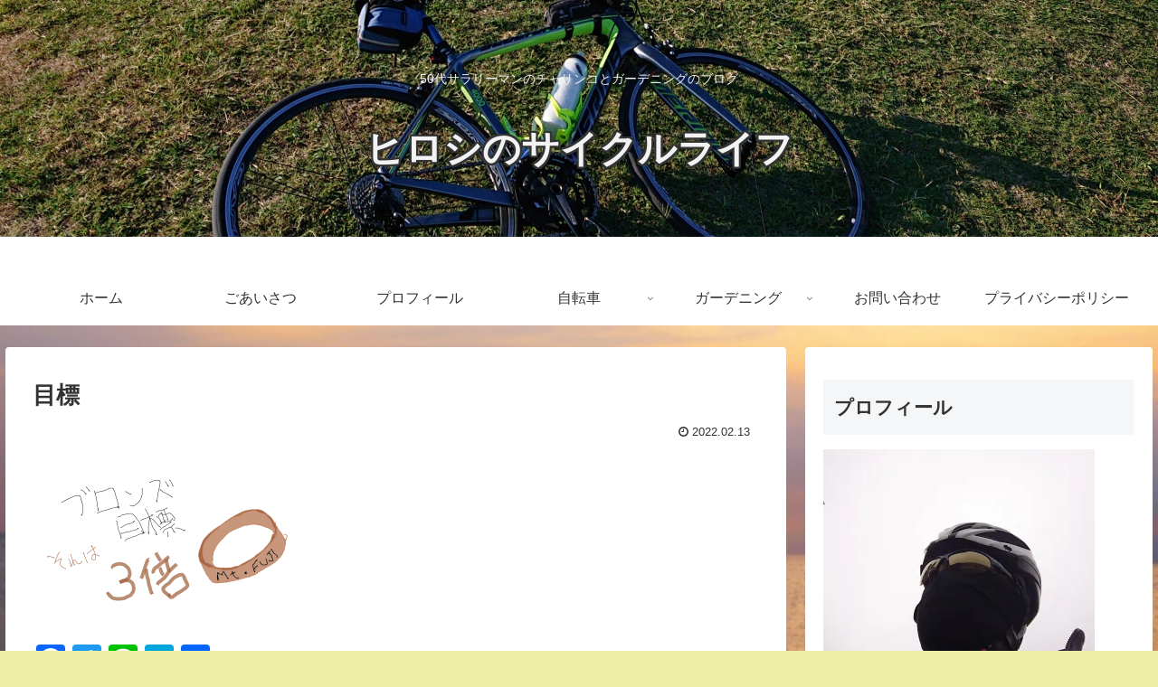

--- FILE ---
content_type: text/html; charset=UTF-8
request_url: https://100garden.net/%E7%9B%AE%E6%A8%99/
body_size: 190669
content:
<!doctype html><html dir="ltr" lang="ja" prefix="og: https://ogp.me/ns#"><head><meta charset="utf-8"><meta http-equiv="X-UA-Compatible" content="IE=edge"><meta name="viewport" content="width=device-width, initial-scale=1.0, viewport-fit=cover"/><meta name="referrer" content="no-referrer-when-downgrade"/><link rel="preconnect dns-prefetch" href="//www.googletagmanager.com"><link rel="preconnect dns-prefetch" href="//www.google-analytics.com"><link rel="preconnect dns-prefetch" href="//ajax.googleapis.com"><link rel="preconnect dns-prefetch" href="//cdnjs.cloudflare.com"><link rel="preconnect dns-prefetch" href="//pagead2.googlesyndication.com"><link rel="preconnect dns-prefetch" href="//googleads.g.doubleclick.net"><link rel="preconnect dns-prefetch" href="//tpc.googlesyndication.com"><link rel="preconnect dns-prefetch" href="//ad.doubleclick.net"><link rel="preconnect dns-prefetch" href="//www.gstatic.com"><link rel="preconnect dns-prefetch" href="//cse.google.com"><link rel="preconnect dns-prefetch" href="//fonts.gstatic.com"><link rel="preconnect dns-prefetch" href="//fonts.googleapis.com"><link rel="preconnect dns-prefetch" href="//cms.quantserve.com"><link rel="preconnect dns-prefetch" href="//secure.gravatar.com"><link rel="preconnect dns-prefetch" href="//cdn.syndication.twimg.com"><link rel="preconnect dns-prefetch" href="//cdn.jsdelivr.net"><link rel="preconnect dns-prefetch" href="//images-fe.ssl-images-amazon.com"><link rel="preconnect dns-prefetch" href="//completion.amazon.com"><link rel="preconnect dns-prefetch" href="//m.media-amazon.com"><link rel="preconnect dns-prefetch" href="//i.moshimo.com"><link rel="preconnect dns-prefetch" href="//aml.valuecommerce.com"><link rel="preconnect dns-prefetch" href="//dalc.valuecommerce.com"><link rel="preconnect dns-prefetch" href="//dalb.valuecommerce.com"><title>目標 | ヒロシのサイクルライフ</title><style>img:is([sizes="auto" i], [sizes^="auto," i]) { contain-intrinsic-size: 3000px 1500px }</style><meta name="robots" content="max-image-preview:large" /><meta name="author" content="よね"/><link rel="canonical" href="https://100garden.net/%e7%9b%ae%e6%a8%99/" /><meta name="generator" content="All in One SEO (AIOSEO) 4.9.3" /><meta property="og:locale" content="ja_JP" /><meta property="og:site_name" content="ヒロシのサイクルライフ | 50代サラリーマンのチャリンコとガーデニングのブログ" /><meta property="og:type" content="article" /><meta property="og:title" content="目標 | ヒロシのサイクルライフ" /><meta property="og:url" content="https://100garden.net/%e7%9b%ae%e6%a8%99/" /><meta property="article:published_time" content="2022-02-13T10:31:27+00:00" /><meta property="article:modified_time" content="2022-02-13T10:31:27+00:00" /><meta name="twitter:card" content="summary" /><meta name="twitter:title" content="目標 | ヒロシのサイクルライフ" /> <script type="application/ld+json" class="aioseo-schema">{"@context":"https:\/\/schema.org","@graph":[{"@type":"BreadcrumbList","@id":"https:\/\/100garden.net\/%e7%9b%ae%e6%a8%99\/#breadcrumblist","itemListElement":[{"@type":"ListItem","@id":"https:\/\/100garden.net#listItem","position":1,"name":"\u30db\u30fc\u30e0","item":"https:\/\/100garden.net","nextItem":{"@type":"ListItem","@id":"https:\/\/100garden.net\/%e7%9b%ae%e6%a8%99\/#listItem","name":"\u76ee\u6a19"}},{"@type":"ListItem","@id":"https:\/\/100garden.net\/%e7%9b%ae%e6%a8%99\/#listItem","position":2,"name":"\u76ee\u6a19","previousItem":{"@type":"ListItem","@id":"https:\/\/100garden.net#listItem","name":"\u30db\u30fc\u30e0"}}]},{"@type":"ItemPage","@id":"https:\/\/100garden.net\/%e7%9b%ae%e6%a8%99\/#itempage","url":"https:\/\/100garden.net\/%e7%9b%ae%e6%a8%99\/","name":"\u76ee\u6a19 | \u30d2\u30ed\u30b7\u306e\u30b5\u30a4\u30af\u30eb\u30e9\u30a4\u30d5","inLanguage":"ja","isPartOf":{"@id":"https:\/\/100garden.net\/#website"},"breadcrumb":{"@id":"https:\/\/100garden.net\/%e7%9b%ae%e6%a8%99\/#breadcrumblist"},"author":{"@id":"https:\/\/100garden.net\/author\/sssatoko3105\/#author"},"creator":{"@id":"https:\/\/100garden.net\/author\/sssatoko3105\/#author"},"datePublished":"2022-02-13T19:31:27+09:00","dateModified":"2022-02-13T19:31:27+09:00"},{"@type":"Person","@id":"https:\/\/100garden.net\/#person","name":"\u30d2\u30ed\u30b7","image":{"@type":"ImageObject","@id":"https:\/\/100garden.net\/%e7%9b%ae%e6%a8%99\/#personImage","url":"https:\/\/secure.gravatar.com\/avatar\/edfbd543ef18bddaeb762a584ace4e1b09d208c054db6fd42349e979f1c1cceb?s=96&d=mm&r=g","width":96,"height":96,"caption":"\u30d2\u30ed\u30b7"}},{"@type":"Person","@id":"https:\/\/100garden.net\/author\/sssatoko3105\/#author","url":"https:\/\/100garden.net\/author\/sssatoko3105\/","name":"\u3088\u306d","image":{"@type":"ImageObject","@id":"https:\/\/100garden.net\/%e7%9b%ae%e6%a8%99\/#authorImage","url":"https:\/\/secure.gravatar.com\/avatar\/4f89e12798464169a99af214f04d49769ab08e0928353a9c1473afc4658e5a0f?s=96&d=mm&r=g","width":96,"height":96,"caption":"\u3088\u306d"}},{"@type":"WebSite","@id":"https:\/\/100garden.net\/#website","url":"https:\/\/100garden.net\/","name":"\u30d2\u30ed\u30b7\u306e\u30b5\u30a4\u30af\u30eb\u30e9\u30a4\u30d5","description":"50\u4ee3\u30b5\u30e9\u30ea\u30fc\u30de\u30f3\u306e\u30c1\u30e3\u30ea\u30f3\u30b3\u3068\u30ac\u30fc\u30c7\u30cb\u30f3\u30b0\u306e\u30d6\u30ed\u30b0","inLanguage":"ja","publisher":{"@id":"https:\/\/100garden.net\/#person"}}]}</script> <meta property="og:type" content="article"><meta property="og:description" content=""><meta property="og:title" content="目標"><meta property="og:url" content="https://100garden.net/%e7%9b%ae%e6%a8%99/"><meta property="og:image" content="https://100garden.net/wp-content/uploads/2021/04/DSC_0328-3-scaled.jpg"><meta property="og:site_name" content="ヒロシのサイクルライフ"><meta property="og:locale" content="ja_JP"><meta property="article:published_time" content="2022-02-13T19:31:27+09:00" /><meta property="article:modified_time" content="2022-02-13T19:31:27+09:00" /><meta name="twitter:card" content="summary_large_image"><meta property="twitter:description" content=""><meta property="twitter:title" content="目標"><meta property="twitter:url" content="https://100garden.net/%e7%9b%ae%e6%a8%99/"><meta name="twitter:image" content="https://100garden.net/wp-content/uploads/2021/04/DSC_0328-3-scaled.jpg"><meta name="twitter:domain" content="100garden.net"><link rel='dns-prefetch' href='//webfonts.sakura.ne.jp' /><link rel='dns-prefetch' href='//ajax.googleapis.com' /><link rel='dns-prefetch' href='//cdnjs.cloudflare.com' /><link rel='dns-prefetch' href='//static.addtoany.com' /><link rel='dns-prefetch' href='//www.googletagmanager.com' /><link rel='dns-prefetch' href='//stats.wp.com' /><link rel='dns-prefetch' href='//v0.wordpress.com' /><link rel='dns-prefetch' href='//widgets.wp.com' /><link rel='dns-prefetch' href='//s0.wp.com' /><link rel='dns-prefetch' href='//0.gravatar.com' /><link rel='dns-prefetch' href='//1.gravatar.com' /><link rel='dns-prefetch' href='//2.gravatar.com' /><link rel='dns-prefetch' href='//pagead2.googlesyndication.com' /><link rel='preconnect' href='//i0.wp.com' /><link rel="alternate" type="application/rss+xml" title="ヒロシのサイクルライフ &raquo; フィード" href="https://100garden.net/feed/" /><link rel="alternate" type="application/rss+xml" title="ヒロシのサイクルライフ &raquo; コメントフィード" href="https://100garden.net/comments/feed/" /><link rel="alternate" type="application/rss+xml" title="ヒロシのサイクルライフ &raquo; 目標 のコメントのフィード" href="https://100garden.net/feed/?attachment_id=2751" /><link rel='stylesheet' id='cocoon-style-css' href='https://100garden.net/wp-content/cache/autoptimize/autoptimize_single_aa7f5927304bc33ca372fdc9865750cd.php?ver=6.8.3&#038;fver=20210324010355' media='all' /><style id='cocoon-style-inline-css'>body.public-page{background-color:#ededa8}body.public-page{background-image:url(https://100garden.net/wp-content/uploads/2022/12/25390939_s.jpg)}.header .header-in{min-height:300px}.header{background-image:url(https://100garden.net/wp-content/uploads/2021/04/DSC_0328-1-scaled-e1618372006102.jpg)}.header,.header .site-name-text{color:#f2f2f2}.main{width:860px}.sidebar{width:376px}@media screen and (max-width:1280px){.wrap{width:auto}.main,.sidebar,.sidebar-left .main,.sidebar-left .sidebar{margin:0 .5%}.main{width:67.4%}.sidebar{padding:1.5%;width:30%}.entry-card-thumb{width:38%}.entry-card-content{margin-left:40%}}body::after{content:url(https://100garden.net/wp-content/themes/cocoon-master/lib/analytics/access.php?post_id=2751&post_type=post);visibility:hidden;position:absolute;bottom:0;right:0;width:1px;height:1px;overflow:hidden;display:inline!important}.toc-checkbox{display:none}.toc-content{visibility:hidden;height:0;opacity:.2;transition:all .5s ease-out}.toc-checkbox:checked~.toc-content{visibility:visible;padding-top:.6em;height:100%;opacity:1}.toc-title::after{content:'[開く]';margin-left:.5em;cursor:pointer;font-size:.8em}.toc-title:hover::after{text-decoration:underline}.toc-checkbox:checked+.toc-title::after{content:'[閉じる]'}#respond{display:none}.entry-content>*,.demo .entry-content p{line-height:1.8}.article p,.demo .entry-content p,.article dl,.article ul,.article ol,.article blockquote,.article pre,.article table,.article .author-box,.article .blogcard-wrap,.article .login-user-only,.article .information-box,.article .question-box,.article .alert-box,.article .information,.article .question,.article .alert,.article .memo-box,.article .comment-box,.article .common-icon-box,.article .blank-box,.article .button-block,.article .micro-bottom,.article .caption-box,.article .tab-caption-box,.article .label-box,.article .toggle-wrap,.article .wp-block-image,.booklink-box,.article .kaerebalink-box,.article .tomarebalink-box,.article .product-item-box,.article .speech-wrap,.article .toc,.article .column-wrap,.article .new-entry-cards,.article .popular-entry-cards,.article .navi-entry-cards,.article .box-menus,.article .ranking-item,.article .wp-block-categories,.article .wp-block-archives,.article .wp-block-archives-dropdown,.article .wp-block-calendar,.article .rss-entry-cards,.article .ad-area,.article .wp-block-gallery,.article .wp-block-audio,.article .wp-block-cover,.article .wp-block-file,.article .wp-block-media-text,.article .wp-block-video,.article .wp-block-buttons,.article .wp-block-columns,.article .wp-block-separator,.article .components-placeholder,.article .wp-block-search,.article .wp-block-social-links,.article .timeline-box,.article .blogcard-type,.article .btn-wrap,.article .btn-wrap a,.article .block-box,.article .wp-block-embed,.article .wp-block-group,.article .wp-block-table,.article .scrollable-table,.article .wp-block-separator,[data-type="core/freeform"]{margin-bottom:1.8em}.article h2,.article h3,.article h4,.article h5,.article h6{margin-bottom:18px}@media screen and (max-width:480px){.body,.menu-content{font-size:16px}.article h2,.article h3,.article h4,.article h5,.article h6{margin-bottom:16px}}@media screen and (max-width:781px){.wp-block-column{margin-bottom:1.8em}}@media screen and (max-width:599px){.column-wrap>div{margin-bottom:1.8em}}.article h2,.article h3,.article h4,.article h5,.article h6{margin-top:2.4em}.article .micro-top{margin-bottom:.36em}.article .micro-bottom{margin-top:-1.62em}.article .micro-balloon{margin-bottom:.9em}.article .micro-bottom.micro-balloon{margin-top:-1.26em}.blank-box.bb-key-color{border-color:#19448e}.iic-key-color li::before{color:#19448e}.blank-box.bb-tab.bb-key-color::before{background-color:#19448e}.tb-key-color .toggle-button{border:1px solid #19448e;background:#19448e;color:#fff}.tb-key-color .toggle-button::before{color:#ccc}.tb-key-color .toggle-checkbox:checked~.toggle-content{border-color:#19448e}.cb-key-color.caption-box{border-color:#19448e}.cb-key-color .caption-box-label{background-color:#19448e;color:#fff}.tcb-key-color .tab-caption-box-label{background-color:#19448e;color:#fff}.tcb-key-color .tab-caption-box-content{border-color:#19448e}.lb-key-color .label-box-content{border-color:#19448e}.mc-key-color{background-color:#19448e;color:#fff;border:0}.mc-key-color.micro-bottom::after{border-bottom-color:#19448e;border-top-color:transparent}.mc-key-color::before{border-top-color:transparent;border-bottom-color:transparent}.mc-key-color::after{border-top-color:#19448e}.btn-key-color,.btn-wrap.btn-wrap-key-color>a{background-color:#19448e}.has-text-color.has-key-color-color{color:#19448e}.has-background.has-key-color-background-color{background-color:#19448e}.body.article,body#tinymce.wp-editor{background-color:#fff}.body.article,.editor-post-title__block .editor-post-title__input,body#tinymce.wp-editor{color:#333}.body .has-key-color-background-color{background-color:#19448e}.body .has-key-color-color{color:#19448e}.body .has-key-color-border-color{border-color:#19448e}.btn-wrap.has-key-color-background-color>a{background-color:#19448e}.btn-wrap.has-key-color-color>a{color:#19448e}.btn-wrap.has-key-color-border-color>a{border-color:#19448e}.bb-tab.has-key-color-border-color .bb-label{background-color:#19448e}.toggle-wrap.has-key-color-border-color .toggle-button{background-color:#19448e}.toggle-wrap.has-key-color-border-color .toggle-button,.toggle-wrap.has-key-color-border-color .toggle-content{border-color:#19448e}.iconlist-box.has-key-color-icon-color li::before{color:#19448e}.micro-balloon.has-key-color-background-color{background-color:#19448e;border-color:transparent}.micro-balloon.has-key-color-background-color.micro-bottom::after{border-bottom-color:#19448e;border-top-color:transparent}.micro-balloon.has-key-color-background-color::before{border-top-color:transparent;border-bottom-color:transparent}.micro-balloon.has-key-color-background-color::after{border-top-color:#19448e}.micro-balloon.has-border-color.has-key-color-border-color{border-color:#19448e}.micro-balloon.micro-top.has-key-color-border-color::before{border-top-color:#19448e}.micro-balloon.micro-bottom.has-key-color-border-color::before{border-bottom-color:#19448e}.caption-box.has-key-color-border-color .box-label{background-color:#19448e}.tab-caption-box.has-key-color-border-color .box-label{background-color:#19448e}.tab-caption-box.has-key-color-border-color .box-content{border-color:#19448e}.tab-caption-box.has-key-color-background-color .box-content{background-color:#19448e}.label-box.has-key-color-border-color .box-content{border-color:#19448e}.label-box.has-key-color-background-color .box-content{background-color:#19448e}.sbp-l .speech-balloon.has-key-color-border-color::before{border-right-color:#19448e}.sbp-r .speech-balloon.has-key-color-border-color::before{border-left-color:#19448e}.sbp-l .speech-balloon.has-key-color-background-color::after{border-right-color:#19448e}.sbp-r .speech-balloon.has-key-color-background-color::after{border-left-color:#19448e}.sbs-line.sbp-r .speech-balloon.has-key-color-background-color{background-color:#19448e}.sbs-line.sbp-r .speech-balloon.has-key-color-border-color{border-color:#19448e}.speech-wrap.sbs-think .speech-balloon.has-key-color-border-color::before,.speech-wrap.sbs-think .speech-balloon.has-key-color-border-color::after{border-color:#19448e}.sbs-think .speech-balloon.has-key-color-background-color::before,.sbs-think .speech-balloon.has-key-color-background-color::after{background-color:#19448e}.timeline-box.has-key-color-point-color .timeline-item::before{background-color:#19448e}.body .has-red-background-color{background-color:#e60033}.body .has-red-color{color:#e60033}.body .has-red-border-color{border-color:#e60033}.btn-wrap.has-red-background-color>a{background-color:#e60033}.btn-wrap.has-red-color>a{color:#e60033}.btn-wrap.has-red-border-color>a{border-color:#e60033}.bb-tab.has-red-border-color .bb-label{background-color:#e60033}.toggle-wrap.has-red-border-color .toggle-button{background-color:#e60033}.toggle-wrap.has-red-border-color .toggle-button,.toggle-wrap.has-red-border-color .toggle-content{border-color:#e60033}.iconlist-box.has-red-icon-color li::before{color:#e60033}.micro-balloon.has-red-background-color{background-color:#e60033;border-color:transparent}.micro-balloon.has-red-background-color.micro-bottom::after{border-bottom-color:#e60033;border-top-color:transparent}.micro-balloon.has-red-background-color::before{border-top-color:transparent;border-bottom-color:transparent}.micro-balloon.has-red-background-color::after{border-top-color:#e60033}.micro-balloon.has-border-color.has-red-border-color{border-color:#e60033}.micro-balloon.micro-top.has-red-border-color::before{border-top-color:#e60033}.micro-balloon.micro-bottom.has-red-border-color::before{border-bottom-color:#e60033}.caption-box.has-red-border-color .box-label{background-color:#e60033}.tab-caption-box.has-red-border-color .box-label{background-color:#e60033}.tab-caption-box.has-red-border-color .box-content{border-color:#e60033}.tab-caption-box.has-red-background-color .box-content{background-color:#e60033}.label-box.has-red-border-color .box-content{border-color:#e60033}.label-box.has-red-background-color .box-content{background-color:#e60033}.sbp-l .speech-balloon.has-red-border-color::before{border-right-color:#e60033}.sbp-r .speech-balloon.has-red-border-color::before{border-left-color:#e60033}.sbp-l .speech-balloon.has-red-background-color::after{border-right-color:#e60033}.sbp-r .speech-balloon.has-red-background-color::after{border-left-color:#e60033}.sbs-line.sbp-r .speech-balloon.has-red-background-color{background-color:#e60033}.sbs-line.sbp-r .speech-balloon.has-red-border-color{border-color:#e60033}.speech-wrap.sbs-think .speech-balloon.has-red-border-color::before,.speech-wrap.sbs-think .speech-balloon.has-red-border-color::after{border-color:#e60033}.sbs-think .speech-balloon.has-red-background-color::before,.sbs-think .speech-balloon.has-red-background-color::after{background-color:#e60033}.timeline-box.has-red-point-color .timeline-item::before{background-color:#e60033}.body .has-pink-background-color{background-color:#e95295}.body .has-pink-color{color:#e95295}.body .has-pink-border-color{border-color:#e95295}.btn-wrap.has-pink-background-color>a{background-color:#e95295}.btn-wrap.has-pink-color>a{color:#e95295}.btn-wrap.has-pink-border-color>a{border-color:#e95295}.bb-tab.has-pink-border-color .bb-label{background-color:#e95295}.toggle-wrap.has-pink-border-color .toggle-button{background-color:#e95295}.toggle-wrap.has-pink-border-color .toggle-button,.toggle-wrap.has-pink-border-color .toggle-content{border-color:#e95295}.iconlist-box.has-pink-icon-color li::before{color:#e95295}.micro-balloon.has-pink-background-color{background-color:#e95295;border-color:transparent}.micro-balloon.has-pink-background-color.micro-bottom::after{border-bottom-color:#e95295;border-top-color:transparent}.micro-balloon.has-pink-background-color::before{border-top-color:transparent;border-bottom-color:transparent}.micro-balloon.has-pink-background-color::after{border-top-color:#e95295}.micro-balloon.has-border-color.has-pink-border-color{border-color:#e95295}.micro-balloon.micro-top.has-pink-border-color::before{border-top-color:#e95295}.micro-balloon.micro-bottom.has-pink-border-color::before{border-bottom-color:#e95295}.caption-box.has-pink-border-color .box-label{background-color:#e95295}.tab-caption-box.has-pink-border-color .box-label{background-color:#e95295}.tab-caption-box.has-pink-border-color .box-content{border-color:#e95295}.tab-caption-box.has-pink-background-color .box-content{background-color:#e95295}.label-box.has-pink-border-color .box-content{border-color:#e95295}.label-box.has-pink-background-color .box-content{background-color:#e95295}.sbp-l .speech-balloon.has-pink-border-color::before{border-right-color:#e95295}.sbp-r .speech-balloon.has-pink-border-color::before{border-left-color:#e95295}.sbp-l .speech-balloon.has-pink-background-color::after{border-right-color:#e95295}.sbp-r .speech-balloon.has-pink-background-color::after{border-left-color:#e95295}.sbs-line.sbp-r .speech-balloon.has-pink-background-color{background-color:#e95295}.sbs-line.sbp-r .speech-balloon.has-pink-border-color{border-color:#e95295}.speech-wrap.sbs-think .speech-balloon.has-pink-border-color::before,.speech-wrap.sbs-think .speech-balloon.has-pink-border-color::after{border-color:#e95295}.sbs-think .speech-balloon.has-pink-background-color::before,.sbs-think .speech-balloon.has-pink-background-color::after{background-color:#e95295}.timeline-box.has-pink-point-color .timeline-item::before{background-color:#e95295}.body .has-purple-background-color{background-color:#884898}.body .has-purple-color{color:#884898}.body .has-purple-border-color{border-color:#884898}.btn-wrap.has-purple-background-color>a{background-color:#884898}.btn-wrap.has-purple-color>a{color:#884898}.btn-wrap.has-purple-border-color>a{border-color:#884898}.bb-tab.has-purple-border-color .bb-label{background-color:#884898}.toggle-wrap.has-purple-border-color .toggle-button{background-color:#884898}.toggle-wrap.has-purple-border-color .toggle-button,.toggle-wrap.has-purple-border-color .toggle-content{border-color:#884898}.iconlist-box.has-purple-icon-color li::before{color:#884898}.micro-balloon.has-purple-background-color{background-color:#884898;border-color:transparent}.micro-balloon.has-purple-background-color.micro-bottom::after{border-bottom-color:#884898;border-top-color:transparent}.micro-balloon.has-purple-background-color::before{border-top-color:transparent;border-bottom-color:transparent}.micro-balloon.has-purple-background-color::after{border-top-color:#884898}.micro-balloon.has-border-color.has-purple-border-color{border-color:#884898}.micro-balloon.micro-top.has-purple-border-color::before{border-top-color:#884898}.micro-balloon.micro-bottom.has-purple-border-color::before{border-bottom-color:#884898}.caption-box.has-purple-border-color .box-label{background-color:#884898}.tab-caption-box.has-purple-border-color .box-label{background-color:#884898}.tab-caption-box.has-purple-border-color .box-content{border-color:#884898}.tab-caption-box.has-purple-background-color .box-content{background-color:#884898}.label-box.has-purple-border-color .box-content{border-color:#884898}.label-box.has-purple-background-color .box-content{background-color:#884898}.sbp-l .speech-balloon.has-purple-border-color::before{border-right-color:#884898}.sbp-r .speech-balloon.has-purple-border-color::before{border-left-color:#884898}.sbp-l .speech-balloon.has-purple-background-color::after{border-right-color:#884898}.sbp-r .speech-balloon.has-purple-background-color::after{border-left-color:#884898}.sbs-line.sbp-r .speech-balloon.has-purple-background-color{background-color:#884898}.sbs-line.sbp-r .speech-balloon.has-purple-border-color{border-color:#884898}.speech-wrap.sbs-think .speech-balloon.has-purple-border-color::before,.speech-wrap.sbs-think .speech-balloon.has-purple-border-color::after{border-color:#884898}.sbs-think .speech-balloon.has-purple-background-color::before,.sbs-think .speech-balloon.has-purple-background-color::after{background-color:#884898}.timeline-box.has-purple-point-color .timeline-item::before{background-color:#884898}.body .has-deep-background-color{background-color:#55295b}.body .has-deep-color{color:#55295b}.body .has-deep-border-color{border-color:#55295b}.btn-wrap.has-deep-background-color>a{background-color:#55295b}.btn-wrap.has-deep-color>a{color:#55295b}.btn-wrap.has-deep-border-color>a{border-color:#55295b}.bb-tab.has-deep-border-color .bb-label{background-color:#55295b}.toggle-wrap.has-deep-border-color .toggle-button{background-color:#55295b}.toggle-wrap.has-deep-border-color .toggle-button,.toggle-wrap.has-deep-border-color .toggle-content{border-color:#55295b}.iconlist-box.has-deep-icon-color li::before{color:#55295b}.micro-balloon.has-deep-background-color{background-color:#55295b;border-color:transparent}.micro-balloon.has-deep-background-color.micro-bottom::after{border-bottom-color:#55295b;border-top-color:transparent}.micro-balloon.has-deep-background-color::before{border-top-color:transparent;border-bottom-color:transparent}.micro-balloon.has-deep-background-color::after{border-top-color:#55295b}.micro-balloon.has-border-color.has-deep-border-color{border-color:#55295b}.micro-balloon.micro-top.has-deep-border-color::before{border-top-color:#55295b}.micro-balloon.micro-bottom.has-deep-border-color::before{border-bottom-color:#55295b}.caption-box.has-deep-border-color .box-label{background-color:#55295b}.tab-caption-box.has-deep-border-color .box-label{background-color:#55295b}.tab-caption-box.has-deep-border-color .box-content{border-color:#55295b}.tab-caption-box.has-deep-background-color .box-content{background-color:#55295b}.label-box.has-deep-border-color .box-content{border-color:#55295b}.label-box.has-deep-background-color .box-content{background-color:#55295b}.sbp-l .speech-balloon.has-deep-border-color::before{border-right-color:#55295b}.sbp-r .speech-balloon.has-deep-border-color::before{border-left-color:#55295b}.sbp-l .speech-balloon.has-deep-background-color::after{border-right-color:#55295b}.sbp-r .speech-balloon.has-deep-background-color::after{border-left-color:#55295b}.sbs-line.sbp-r .speech-balloon.has-deep-background-color{background-color:#55295b}.sbs-line.sbp-r .speech-balloon.has-deep-border-color{border-color:#55295b}.speech-wrap.sbs-think .speech-balloon.has-deep-border-color::before,.speech-wrap.sbs-think .speech-balloon.has-deep-border-color::after{border-color:#55295b}.sbs-think .speech-balloon.has-deep-background-color::before,.sbs-think .speech-balloon.has-deep-background-color::after{background-color:#55295b}.timeline-box.has-deep-point-color .timeline-item::before{background-color:#55295b}.body .has-indigo-background-color{background-color:#1e50a2}.body .has-indigo-color{color:#1e50a2}.body .has-indigo-border-color{border-color:#1e50a2}.btn-wrap.has-indigo-background-color>a{background-color:#1e50a2}.btn-wrap.has-indigo-color>a{color:#1e50a2}.btn-wrap.has-indigo-border-color>a{border-color:#1e50a2}.bb-tab.has-indigo-border-color .bb-label{background-color:#1e50a2}.toggle-wrap.has-indigo-border-color .toggle-button{background-color:#1e50a2}.toggle-wrap.has-indigo-border-color .toggle-button,.toggle-wrap.has-indigo-border-color .toggle-content{border-color:#1e50a2}.iconlist-box.has-indigo-icon-color li::before{color:#1e50a2}.micro-balloon.has-indigo-background-color{background-color:#1e50a2;border-color:transparent}.micro-balloon.has-indigo-background-color.micro-bottom::after{border-bottom-color:#1e50a2;border-top-color:transparent}.micro-balloon.has-indigo-background-color::before{border-top-color:transparent;border-bottom-color:transparent}.micro-balloon.has-indigo-background-color::after{border-top-color:#1e50a2}.micro-balloon.has-border-color.has-indigo-border-color{border-color:#1e50a2}.micro-balloon.micro-top.has-indigo-border-color::before{border-top-color:#1e50a2}.micro-balloon.micro-bottom.has-indigo-border-color::before{border-bottom-color:#1e50a2}.caption-box.has-indigo-border-color .box-label{background-color:#1e50a2}.tab-caption-box.has-indigo-border-color .box-label{background-color:#1e50a2}.tab-caption-box.has-indigo-border-color .box-content{border-color:#1e50a2}.tab-caption-box.has-indigo-background-color .box-content{background-color:#1e50a2}.label-box.has-indigo-border-color .box-content{border-color:#1e50a2}.label-box.has-indigo-background-color .box-content{background-color:#1e50a2}.sbp-l .speech-balloon.has-indigo-border-color::before{border-right-color:#1e50a2}.sbp-r .speech-balloon.has-indigo-border-color::before{border-left-color:#1e50a2}.sbp-l .speech-balloon.has-indigo-background-color::after{border-right-color:#1e50a2}.sbp-r .speech-balloon.has-indigo-background-color::after{border-left-color:#1e50a2}.sbs-line.sbp-r .speech-balloon.has-indigo-background-color{background-color:#1e50a2}.sbs-line.sbp-r .speech-balloon.has-indigo-border-color{border-color:#1e50a2}.speech-wrap.sbs-think .speech-balloon.has-indigo-border-color::before,.speech-wrap.sbs-think .speech-balloon.has-indigo-border-color::after{border-color:#1e50a2}.sbs-think .speech-balloon.has-indigo-background-color::before,.sbs-think .speech-balloon.has-indigo-background-color::after{background-color:#1e50a2}.timeline-box.has-indigo-point-color .timeline-item::before{background-color:#1e50a2}.body .has-blue-background-color{background-color:#0095d9}.body .has-blue-color{color:#0095d9}.body .has-blue-border-color{border-color:#0095d9}.btn-wrap.has-blue-background-color>a{background-color:#0095d9}.btn-wrap.has-blue-color>a{color:#0095d9}.btn-wrap.has-blue-border-color>a{border-color:#0095d9}.bb-tab.has-blue-border-color .bb-label{background-color:#0095d9}.toggle-wrap.has-blue-border-color .toggle-button{background-color:#0095d9}.toggle-wrap.has-blue-border-color .toggle-button,.toggle-wrap.has-blue-border-color .toggle-content{border-color:#0095d9}.iconlist-box.has-blue-icon-color li::before{color:#0095d9}.micro-balloon.has-blue-background-color{background-color:#0095d9;border-color:transparent}.micro-balloon.has-blue-background-color.micro-bottom::after{border-bottom-color:#0095d9;border-top-color:transparent}.micro-balloon.has-blue-background-color::before{border-top-color:transparent;border-bottom-color:transparent}.micro-balloon.has-blue-background-color::after{border-top-color:#0095d9}.micro-balloon.has-border-color.has-blue-border-color{border-color:#0095d9}.micro-balloon.micro-top.has-blue-border-color::before{border-top-color:#0095d9}.micro-balloon.micro-bottom.has-blue-border-color::before{border-bottom-color:#0095d9}.caption-box.has-blue-border-color .box-label{background-color:#0095d9}.tab-caption-box.has-blue-border-color .box-label{background-color:#0095d9}.tab-caption-box.has-blue-border-color .box-content{border-color:#0095d9}.tab-caption-box.has-blue-background-color .box-content{background-color:#0095d9}.label-box.has-blue-border-color .box-content{border-color:#0095d9}.label-box.has-blue-background-color .box-content{background-color:#0095d9}.sbp-l .speech-balloon.has-blue-border-color::before{border-right-color:#0095d9}.sbp-r .speech-balloon.has-blue-border-color::before{border-left-color:#0095d9}.sbp-l .speech-balloon.has-blue-background-color::after{border-right-color:#0095d9}.sbp-r .speech-balloon.has-blue-background-color::after{border-left-color:#0095d9}.sbs-line.sbp-r .speech-balloon.has-blue-background-color{background-color:#0095d9}.sbs-line.sbp-r .speech-balloon.has-blue-border-color{border-color:#0095d9}.speech-wrap.sbs-think .speech-balloon.has-blue-border-color::before,.speech-wrap.sbs-think .speech-balloon.has-blue-border-color::after{border-color:#0095d9}.sbs-think .speech-balloon.has-blue-background-color::before,.sbs-think .speech-balloon.has-blue-background-color::after{background-color:#0095d9}.timeline-box.has-blue-point-color .timeline-item::before{background-color:#0095d9}.body .has-light-blue-background-color{background-color:#2ca9e1}.body .has-light-blue-color{color:#2ca9e1}.body .has-light-blue-border-color{border-color:#2ca9e1}.btn-wrap.has-light-blue-background-color>a{background-color:#2ca9e1}.btn-wrap.has-light-blue-color>a{color:#2ca9e1}.btn-wrap.has-light-blue-border-color>a{border-color:#2ca9e1}.bb-tab.has-light-blue-border-color .bb-label{background-color:#2ca9e1}.toggle-wrap.has-light-blue-border-color .toggle-button{background-color:#2ca9e1}.toggle-wrap.has-light-blue-border-color .toggle-button,.toggle-wrap.has-light-blue-border-color .toggle-content{border-color:#2ca9e1}.iconlist-box.has-light-blue-icon-color li::before{color:#2ca9e1}.micro-balloon.has-light-blue-background-color{background-color:#2ca9e1;border-color:transparent}.micro-balloon.has-light-blue-background-color.micro-bottom::after{border-bottom-color:#2ca9e1;border-top-color:transparent}.micro-balloon.has-light-blue-background-color::before{border-top-color:transparent;border-bottom-color:transparent}.micro-balloon.has-light-blue-background-color::after{border-top-color:#2ca9e1}.micro-balloon.has-border-color.has-light-blue-border-color{border-color:#2ca9e1}.micro-balloon.micro-top.has-light-blue-border-color::before{border-top-color:#2ca9e1}.micro-balloon.micro-bottom.has-light-blue-border-color::before{border-bottom-color:#2ca9e1}.caption-box.has-light-blue-border-color .box-label{background-color:#2ca9e1}.tab-caption-box.has-light-blue-border-color .box-label{background-color:#2ca9e1}.tab-caption-box.has-light-blue-border-color .box-content{border-color:#2ca9e1}.tab-caption-box.has-light-blue-background-color .box-content{background-color:#2ca9e1}.label-box.has-light-blue-border-color .box-content{border-color:#2ca9e1}.label-box.has-light-blue-background-color .box-content{background-color:#2ca9e1}.sbp-l .speech-balloon.has-light-blue-border-color::before{border-right-color:#2ca9e1}.sbp-r .speech-balloon.has-light-blue-border-color::before{border-left-color:#2ca9e1}.sbp-l .speech-balloon.has-light-blue-background-color::after{border-right-color:#2ca9e1}.sbp-r .speech-balloon.has-light-blue-background-color::after{border-left-color:#2ca9e1}.sbs-line.sbp-r .speech-balloon.has-light-blue-background-color{background-color:#2ca9e1}.sbs-line.sbp-r .speech-balloon.has-light-blue-border-color{border-color:#2ca9e1}.speech-wrap.sbs-think .speech-balloon.has-light-blue-border-color::before,.speech-wrap.sbs-think .speech-balloon.has-light-blue-border-color::after{border-color:#2ca9e1}.sbs-think .speech-balloon.has-light-blue-background-color::before,.sbs-think .speech-balloon.has-light-blue-background-color::after{background-color:#2ca9e1}.timeline-box.has-light-blue-point-color .timeline-item::before{background-color:#2ca9e1}.body .has-cyan-background-color{background-color:#00a3af}.body .has-cyan-color{color:#00a3af}.body .has-cyan-border-color{border-color:#00a3af}.btn-wrap.has-cyan-background-color>a{background-color:#00a3af}.btn-wrap.has-cyan-color>a{color:#00a3af}.btn-wrap.has-cyan-border-color>a{border-color:#00a3af}.bb-tab.has-cyan-border-color .bb-label{background-color:#00a3af}.toggle-wrap.has-cyan-border-color .toggle-button{background-color:#00a3af}.toggle-wrap.has-cyan-border-color .toggle-button,.toggle-wrap.has-cyan-border-color .toggle-content{border-color:#00a3af}.iconlist-box.has-cyan-icon-color li::before{color:#00a3af}.micro-balloon.has-cyan-background-color{background-color:#00a3af;border-color:transparent}.micro-balloon.has-cyan-background-color.micro-bottom::after{border-bottom-color:#00a3af;border-top-color:transparent}.micro-balloon.has-cyan-background-color::before{border-top-color:transparent;border-bottom-color:transparent}.micro-balloon.has-cyan-background-color::after{border-top-color:#00a3af}.micro-balloon.has-border-color.has-cyan-border-color{border-color:#00a3af}.micro-balloon.micro-top.has-cyan-border-color::before{border-top-color:#00a3af}.micro-balloon.micro-bottom.has-cyan-border-color::before{border-bottom-color:#00a3af}.caption-box.has-cyan-border-color .box-label{background-color:#00a3af}.tab-caption-box.has-cyan-border-color .box-label{background-color:#00a3af}.tab-caption-box.has-cyan-border-color .box-content{border-color:#00a3af}.tab-caption-box.has-cyan-background-color .box-content{background-color:#00a3af}.label-box.has-cyan-border-color .box-content{border-color:#00a3af}.label-box.has-cyan-background-color .box-content{background-color:#00a3af}.sbp-l .speech-balloon.has-cyan-border-color::before{border-right-color:#00a3af}.sbp-r .speech-balloon.has-cyan-border-color::before{border-left-color:#00a3af}.sbp-l .speech-balloon.has-cyan-background-color::after{border-right-color:#00a3af}.sbp-r .speech-balloon.has-cyan-background-color::after{border-left-color:#00a3af}.sbs-line.sbp-r .speech-balloon.has-cyan-background-color{background-color:#00a3af}.sbs-line.sbp-r .speech-balloon.has-cyan-border-color{border-color:#00a3af}.speech-wrap.sbs-think .speech-balloon.has-cyan-border-color::before,.speech-wrap.sbs-think .speech-balloon.has-cyan-border-color::after{border-color:#00a3af}.sbs-think .speech-balloon.has-cyan-background-color::before,.sbs-think .speech-balloon.has-cyan-background-color::after{background-color:#00a3af}.timeline-box.has-cyan-point-color .timeline-item::before{background-color:#00a3af}.body .has-teal-background-color{background-color:#007b43}.body .has-teal-color{color:#007b43}.body .has-teal-border-color{border-color:#007b43}.btn-wrap.has-teal-background-color>a{background-color:#007b43}.btn-wrap.has-teal-color>a{color:#007b43}.btn-wrap.has-teal-border-color>a{border-color:#007b43}.bb-tab.has-teal-border-color .bb-label{background-color:#007b43}.toggle-wrap.has-teal-border-color .toggle-button{background-color:#007b43}.toggle-wrap.has-teal-border-color .toggle-button,.toggle-wrap.has-teal-border-color .toggle-content{border-color:#007b43}.iconlist-box.has-teal-icon-color li::before{color:#007b43}.micro-balloon.has-teal-background-color{background-color:#007b43;border-color:transparent}.micro-balloon.has-teal-background-color.micro-bottom::after{border-bottom-color:#007b43;border-top-color:transparent}.micro-balloon.has-teal-background-color::before{border-top-color:transparent;border-bottom-color:transparent}.micro-balloon.has-teal-background-color::after{border-top-color:#007b43}.micro-balloon.has-border-color.has-teal-border-color{border-color:#007b43}.micro-balloon.micro-top.has-teal-border-color::before{border-top-color:#007b43}.micro-balloon.micro-bottom.has-teal-border-color::before{border-bottom-color:#007b43}.caption-box.has-teal-border-color .box-label{background-color:#007b43}.tab-caption-box.has-teal-border-color .box-label{background-color:#007b43}.tab-caption-box.has-teal-border-color .box-content{border-color:#007b43}.tab-caption-box.has-teal-background-color .box-content{background-color:#007b43}.label-box.has-teal-border-color .box-content{border-color:#007b43}.label-box.has-teal-background-color .box-content{background-color:#007b43}.sbp-l .speech-balloon.has-teal-border-color::before{border-right-color:#007b43}.sbp-r .speech-balloon.has-teal-border-color::before{border-left-color:#007b43}.sbp-l .speech-balloon.has-teal-background-color::after{border-right-color:#007b43}.sbp-r .speech-balloon.has-teal-background-color::after{border-left-color:#007b43}.sbs-line.sbp-r .speech-balloon.has-teal-background-color{background-color:#007b43}.sbs-line.sbp-r .speech-balloon.has-teal-border-color{border-color:#007b43}.speech-wrap.sbs-think .speech-balloon.has-teal-border-color::before,.speech-wrap.sbs-think .speech-balloon.has-teal-border-color::after{border-color:#007b43}.sbs-think .speech-balloon.has-teal-background-color::before,.sbs-think .speech-balloon.has-teal-background-color::after{background-color:#007b43}.timeline-box.has-teal-point-color .timeline-item::before{background-color:#007b43}.body .has-green-background-color{background-color:#3eb370}.body .has-green-color{color:#3eb370}.body .has-green-border-color{border-color:#3eb370}.btn-wrap.has-green-background-color>a{background-color:#3eb370}.btn-wrap.has-green-color>a{color:#3eb370}.btn-wrap.has-green-border-color>a{border-color:#3eb370}.bb-tab.has-green-border-color .bb-label{background-color:#3eb370}.toggle-wrap.has-green-border-color .toggle-button{background-color:#3eb370}.toggle-wrap.has-green-border-color .toggle-button,.toggle-wrap.has-green-border-color .toggle-content{border-color:#3eb370}.iconlist-box.has-green-icon-color li::before{color:#3eb370}.micro-balloon.has-green-background-color{background-color:#3eb370;border-color:transparent}.micro-balloon.has-green-background-color.micro-bottom::after{border-bottom-color:#3eb370;border-top-color:transparent}.micro-balloon.has-green-background-color::before{border-top-color:transparent;border-bottom-color:transparent}.micro-balloon.has-green-background-color::after{border-top-color:#3eb370}.micro-balloon.has-border-color.has-green-border-color{border-color:#3eb370}.micro-balloon.micro-top.has-green-border-color::before{border-top-color:#3eb370}.micro-balloon.micro-bottom.has-green-border-color::before{border-bottom-color:#3eb370}.caption-box.has-green-border-color .box-label{background-color:#3eb370}.tab-caption-box.has-green-border-color .box-label{background-color:#3eb370}.tab-caption-box.has-green-border-color .box-content{border-color:#3eb370}.tab-caption-box.has-green-background-color .box-content{background-color:#3eb370}.label-box.has-green-border-color .box-content{border-color:#3eb370}.label-box.has-green-background-color .box-content{background-color:#3eb370}.sbp-l .speech-balloon.has-green-border-color::before{border-right-color:#3eb370}.sbp-r .speech-balloon.has-green-border-color::before{border-left-color:#3eb370}.sbp-l .speech-balloon.has-green-background-color::after{border-right-color:#3eb370}.sbp-r .speech-balloon.has-green-background-color::after{border-left-color:#3eb370}.sbs-line.sbp-r .speech-balloon.has-green-background-color{background-color:#3eb370}.sbs-line.sbp-r .speech-balloon.has-green-border-color{border-color:#3eb370}.speech-wrap.sbs-think .speech-balloon.has-green-border-color::before,.speech-wrap.sbs-think .speech-balloon.has-green-border-color::after{border-color:#3eb370}.sbs-think .speech-balloon.has-green-background-color::before,.sbs-think .speech-balloon.has-green-background-color::after{background-color:#3eb370}.timeline-box.has-green-point-color .timeline-item::before{background-color:#3eb370}.body .has-light-green-background-color{background-color:#8bc34a}.body .has-light-green-color{color:#8bc34a}.body .has-light-green-border-color{border-color:#8bc34a}.btn-wrap.has-light-green-background-color>a{background-color:#8bc34a}.btn-wrap.has-light-green-color>a{color:#8bc34a}.btn-wrap.has-light-green-border-color>a{border-color:#8bc34a}.bb-tab.has-light-green-border-color .bb-label{background-color:#8bc34a}.toggle-wrap.has-light-green-border-color .toggle-button{background-color:#8bc34a}.toggle-wrap.has-light-green-border-color .toggle-button,.toggle-wrap.has-light-green-border-color .toggle-content{border-color:#8bc34a}.iconlist-box.has-light-green-icon-color li::before{color:#8bc34a}.micro-balloon.has-light-green-background-color{background-color:#8bc34a;border-color:transparent}.micro-balloon.has-light-green-background-color.micro-bottom::after{border-bottom-color:#8bc34a;border-top-color:transparent}.micro-balloon.has-light-green-background-color::before{border-top-color:transparent;border-bottom-color:transparent}.micro-balloon.has-light-green-background-color::after{border-top-color:#8bc34a}.micro-balloon.has-border-color.has-light-green-border-color{border-color:#8bc34a}.micro-balloon.micro-top.has-light-green-border-color::before{border-top-color:#8bc34a}.micro-balloon.micro-bottom.has-light-green-border-color::before{border-bottom-color:#8bc34a}.caption-box.has-light-green-border-color .box-label{background-color:#8bc34a}.tab-caption-box.has-light-green-border-color .box-label{background-color:#8bc34a}.tab-caption-box.has-light-green-border-color .box-content{border-color:#8bc34a}.tab-caption-box.has-light-green-background-color .box-content{background-color:#8bc34a}.label-box.has-light-green-border-color .box-content{border-color:#8bc34a}.label-box.has-light-green-background-color .box-content{background-color:#8bc34a}.sbp-l .speech-balloon.has-light-green-border-color::before{border-right-color:#8bc34a}.sbp-r .speech-balloon.has-light-green-border-color::before{border-left-color:#8bc34a}.sbp-l .speech-balloon.has-light-green-background-color::after{border-right-color:#8bc34a}.sbp-r .speech-balloon.has-light-green-background-color::after{border-left-color:#8bc34a}.sbs-line.sbp-r .speech-balloon.has-light-green-background-color{background-color:#8bc34a}.sbs-line.sbp-r .speech-balloon.has-light-green-border-color{border-color:#8bc34a}.speech-wrap.sbs-think .speech-balloon.has-light-green-border-color::before,.speech-wrap.sbs-think .speech-balloon.has-light-green-border-color::after{border-color:#8bc34a}.sbs-think .speech-balloon.has-light-green-background-color::before,.sbs-think .speech-balloon.has-light-green-background-color::after{background-color:#8bc34a}.timeline-box.has-light-green-point-color .timeline-item::before{background-color:#8bc34a}.body .has-lime-background-color{background-color:#c3d825}.body .has-lime-color{color:#c3d825}.body .has-lime-border-color{border-color:#c3d825}.btn-wrap.has-lime-background-color>a{background-color:#c3d825}.btn-wrap.has-lime-color>a{color:#c3d825}.btn-wrap.has-lime-border-color>a{border-color:#c3d825}.bb-tab.has-lime-border-color .bb-label{background-color:#c3d825}.toggle-wrap.has-lime-border-color .toggle-button{background-color:#c3d825}.toggle-wrap.has-lime-border-color .toggle-button,.toggle-wrap.has-lime-border-color .toggle-content{border-color:#c3d825}.iconlist-box.has-lime-icon-color li::before{color:#c3d825}.micro-balloon.has-lime-background-color{background-color:#c3d825;border-color:transparent}.micro-balloon.has-lime-background-color.micro-bottom::after{border-bottom-color:#c3d825;border-top-color:transparent}.micro-balloon.has-lime-background-color::before{border-top-color:transparent;border-bottom-color:transparent}.micro-balloon.has-lime-background-color::after{border-top-color:#c3d825}.micro-balloon.has-border-color.has-lime-border-color{border-color:#c3d825}.micro-balloon.micro-top.has-lime-border-color::before{border-top-color:#c3d825}.micro-balloon.micro-bottom.has-lime-border-color::before{border-bottom-color:#c3d825}.caption-box.has-lime-border-color .box-label{background-color:#c3d825}.tab-caption-box.has-lime-border-color .box-label{background-color:#c3d825}.tab-caption-box.has-lime-border-color .box-content{border-color:#c3d825}.tab-caption-box.has-lime-background-color .box-content{background-color:#c3d825}.label-box.has-lime-border-color .box-content{border-color:#c3d825}.label-box.has-lime-background-color .box-content{background-color:#c3d825}.sbp-l .speech-balloon.has-lime-border-color::before{border-right-color:#c3d825}.sbp-r .speech-balloon.has-lime-border-color::before{border-left-color:#c3d825}.sbp-l .speech-balloon.has-lime-background-color::after{border-right-color:#c3d825}.sbp-r .speech-balloon.has-lime-background-color::after{border-left-color:#c3d825}.sbs-line.sbp-r .speech-balloon.has-lime-background-color{background-color:#c3d825}.sbs-line.sbp-r .speech-balloon.has-lime-border-color{border-color:#c3d825}.speech-wrap.sbs-think .speech-balloon.has-lime-border-color::before,.speech-wrap.sbs-think .speech-balloon.has-lime-border-color::after{border-color:#c3d825}.sbs-think .speech-balloon.has-lime-background-color::before,.sbs-think .speech-balloon.has-lime-background-color::after{background-color:#c3d825}.timeline-box.has-lime-point-color .timeline-item::before{background-color:#c3d825}.body .has-yellow-background-color{background-color:#ffd900}.body .has-yellow-color{color:#ffd900}.body .has-yellow-border-color{border-color:#ffd900}.btn-wrap.has-yellow-background-color>a{background-color:#ffd900}.btn-wrap.has-yellow-color>a{color:#ffd900}.btn-wrap.has-yellow-border-color>a{border-color:#ffd900}.bb-tab.has-yellow-border-color .bb-label{background-color:#ffd900}.toggle-wrap.has-yellow-border-color .toggle-button{background-color:#ffd900}.toggle-wrap.has-yellow-border-color .toggle-button,.toggle-wrap.has-yellow-border-color .toggle-content{border-color:#ffd900}.iconlist-box.has-yellow-icon-color li::before{color:#ffd900}.micro-balloon.has-yellow-background-color{background-color:#ffd900;border-color:transparent}.micro-balloon.has-yellow-background-color.micro-bottom::after{border-bottom-color:#ffd900;border-top-color:transparent}.micro-balloon.has-yellow-background-color::before{border-top-color:transparent;border-bottom-color:transparent}.micro-balloon.has-yellow-background-color::after{border-top-color:#ffd900}.micro-balloon.has-border-color.has-yellow-border-color{border-color:#ffd900}.micro-balloon.micro-top.has-yellow-border-color::before{border-top-color:#ffd900}.micro-balloon.micro-bottom.has-yellow-border-color::before{border-bottom-color:#ffd900}.caption-box.has-yellow-border-color .box-label{background-color:#ffd900}.tab-caption-box.has-yellow-border-color .box-label{background-color:#ffd900}.tab-caption-box.has-yellow-border-color .box-content{border-color:#ffd900}.tab-caption-box.has-yellow-background-color .box-content{background-color:#ffd900}.label-box.has-yellow-border-color .box-content{border-color:#ffd900}.label-box.has-yellow-background-color .box-content{background-color:#ffd900}.sbp-l .speech-balloon.has-yellow-border-color::before{border-right-color:#ffd900}.sbp-r .speech-balloon.has-yellow-border-color::before{border-left-color:#ffd900}.sbp-l .speech-balloon.has-yellow-background-color::after{border-right-color:#ffd900}.sbp-r .speech-balloon.has-yellow-background-color::after{border-left-color:#ffd900}.sbs-line.sbp-r .speech-balloon.has-yellow-background-color{background-color:#ffd900}.sbs-line.sbp-r .speech-balloon.has-yellow-border-color{border-color:#ffd900}.speech-wrap.sbs-think .speech-balloon.has-yellow-border-color::before,.speech-wrap.sbs-think .speech-balloon.has-yellow-border-color::after{border-color:#ffd900}.sbs-think .speech-balloon.has-yellow-background-color::before,.sbs-think .speech-balloon.has-yellow-background-color::after{background-color:#ffd900}.timeline-box.has-yellow-point-color .timeline-item::before{background-color:#ffd900}.body .has-amber-background-color{background-color:#ffc107}.body .has-amber-color{color:#ffc107}.body .has-amber-border-color{border-color:#ffc107}.btn-wrap.has-amber-background-color>a{background-color:#ffc107}.btn-wrap.has-amber-color>a{color:#ffc107}.btn-wrap.has-amber-border-color>a{border-color:#ffc107}.bb-tab.has-amber-border-color .bb-label{background-color:#ffc107}.toggle-wrap.has-amber-border-color .toggle-button{background-color:#ffc107}.toggle-wrap.has-amber-border-color .toggle-button,.toggle-wrap.has-amber-border-color .toggle-content{border-color:#ffc107}.iconlist-box.has-amber-icon-color li::before{color:#ffc107}.micro-balloon.has-amber-background-color{background-color:#ffc107;border-color:transparent}.micro-balloon.has-amber-background-color.micro-bottom::after{border-bottom-color:#ffc107;border-top-color:transparent}.micro-balloon.has-amber-background-color::before{border-top-color:transparent;border-bottom-color:transparent}.micro-balloon.has-amber-background-color::after{border-top-color:#ffc107}.micro-balloon.has-border-color.has-amber-border-color{border-color:#ffc107}.micro-balloon.micro-top.has-amber-border-color::before{border-top-color:#ffc107}.micro-balloon.micro-bottom.has-amber-border-color::before{border-bottom-color:#ffc107}.caption-box.has-amber-border-color .box-label{background-color:#ffc107}.tab-caption-box.has-amber-border-color .box-label{background-color:#ffc107}.tab-caption-box.has-amber-border-color .box-content{border-color:#ffc107}.tab-caption-box.has-amber-background-color .box-content{background-color:#ffc107}.label-box.has-amber-border-color .box-content{border-color:#ffc107}.label-box.has-amber-background-color .box-content{background-color:#ffc107}.sbp-l .speech-balloon.has-amber-border-color::before{border-right-color:#ffc107}.sbp-r .speech-balloon.has-amber-border-color::before{border-left-color:#ffc107}.sbp-l .speech-balloon.has-amber-background-color::after{border-right-color:#ffc107}.sbp-r .speech-balloon.has-amber-background-color::after{border-left-color:#ffc107}.sbs-line.sbp-r .speech-balloon.has-amber-background-color{background-color:#ffc107}.sbs-line.sbp-r .speech-balloon.has-amber-border-color{border-color:#ffc107}.speech-wrap.sbs-think .speech-balloon.has-amber-border-color::before,.speech-wrap.sbs-think .speech-balloon.has-amber-border-color::after{border-color:#ffc107}.sbs-think .speech-balloon.has-amber-background-color::before,.sbs-think .speech-balloon.has-amber-background-color::after{background-color:#ffc107}.timeline-box.has-amber-point-color .timeline-item::before{background-color:#ffc107}.body .has-orange-background-color{background-color:#f39800}.body .has-orange-color{color:#f39800}.body .has-orange-border-color{border-color:#f39800}.btn-wrap.has-orange-background-color>a{background-color:#f39800}.btn-wrap.has-orange-color>a{color:#f39800}.btn-wrap.has-orange-border-color>a{border-color:#f39800}.bb-tab.has-orange-border-color .bb-label{background-color:#f39800}.toggle-wrap.has-orange-border-color .toggle-button{background-color:#f39800}.toggle-wrap.has-orange-border-color .toggle-button,.toggle-wrap.has-orange-border-color .toggle-content{border-color:#f39800}.iconlist-box.has-orange-icon-color li::before{color:#f39800}.micro-balloon.has-orange-background-color{background-color:#f39800;border-color:transparent}.micro-balloon.has-orange-background-color.micro-bottom::after{border-bottom-color:#f39800;border-top-color:transparent}.micro-balloon.has-orange-background-color::before{border-top-color:transparent;border-bottom-color:transparent}.micro-balloon.has-orange-background-color::after{border-top-color:#f39800}.micro-balloon.has-border-color.has-orange-border-color{border-color:#f39800}.micro-balloon.micro-top.has-orange-border-color::before{border-top-color:#f39800}.micro-balloon.micro-bottom.has-orange-border-color::before{border-bottom-color:#f39800}.caption-box.has-orange-border-color .box-label{background-color:#f39800}.tab-caption-box.has-orange-border-color .box-label{background-color:#f39800}.tab-caption-box.has-orange-border-color .box-content{border-color:#f39800}.tab-caption-box.has-orange-background-color .box-content{background-color:#f39800}.label-box.has-orange-border-color .box-content{border-color:#f39800}.label-box.has-orange-background-color .box-content{background-color:#f39800}.sbp-l .speech-balloon.has-orange-border-color::before{border-right-color:#f39800}.sbp-r .speech-balloon.has-orange-border-color::before{border-left-color:#f39800}.sbp-l .speech-balloon.has-orange-background-color::after{border-right-color:#f39800}.sbp-r .speech-balloon.has-orange-background-color::after{border-left-color:#f39800}.sbs-line.sbp-r .speech-balloon.has-orange-background-color{background-color:#f39800}.sbs-line.sbp-r .speech-balloon.has-orange-border-color{border-color:#f39800}.speech-wrap.sbs-think .speech-balloon.has-orange-border-color::before,.speech-wrap.sbs-think .speech-balloon.has-orange-border-color::after{border-color:#f39800}.sbs-think .speech-balloon.has-orange-background-color::before,.sbs-think .speech-balloon.has-orange-background-color::after{background-color:#f39800}.timeline-box.has-orange-point-color .timeline-item::before{background-color:#f39800}.body .has-deep-orange-background-color{background-color:#ea5506}.body .has-deep-orange-color{color:#ea5506}.body .has-deep-orange-border-color{border-color:#ea5506}.btn-wrap.has-deep-orange-background-color>a{background-color:#ea5506}.btn-wrap.has-deep-orange-color>a{color:#ea5506}.btn-wrap.has-deep-orange-border-color>a{border-color:#ea5506}.bb-tab.has-deep-orange-border-color .bb-label{background-color:#ea5506}.toggle-wrap.has-deep-orange-border-color .toggle-button{background-color:#ea5506}.toggle-wrap.has-deep-orange-border-color .toggle-button,.toggle-wrap.has-deep-orange-border-color .toggle-content{border-color:#ea5506}.iconlist-box.has-deep-orange-icon-color li::before{color:#ea5506}.micro-balloon.has-deep-orange-background-color{background-color:#ea5506;border-color:transparent}.micro-balloon.has-deep-orange-background-color.micro-bottom::after{border-bottom-color:#ea5506;border-top-color:transparent}.micro-balloon.has-deep-orange-background-color::before{border-top-color:transparent;border-bottom-color:transparent}.micro-balloon.has-deep-orange-background-color::after{border-top-color:#ea5506}.micro-balloon.has-border-color.has-deep-orange-border-color{border-color:#ea5506}.micro-balloon.micro-top.has-deep-orange-border-color::before{border-top-color:#ea5506}.micro-balloon.micro-bottom.has-deep-orange-border-color::before{border-bottom-color:#ea5506}.caption-box.has-deep-orange-border-color .box-label{background-color:#ea5506}.tab-caption-box.has-deep-orange-border-color .box-label{background-color:#ea5506}.tab-caption-box.has-deep-orange-border-color .box-content{border-color:#ea5506}.tab-caption-box.has-deep-orange-background-color .box-content{background-color:#ea5506}.label-box.has-deep-orange-border-color .box-content{border-color:#ea5506}.label-box.has-deep-orange-background-color .box-content{background-color:#ea5506}.sbp-l .speech-balloon.has-deep-orange-border-color::before{border-right-color:#ea5506}.sbp-r .speech-balloon.has-deep-orange-border-color::before{border-left-color:#ea5506}.sbp-l .speech-balloon.has-deep-orange-background-color::after{border-right-color:#ea5506}.sbp-r .speech-balloon.has-deep-orange-background-color::after{border-left-color:#ea5506}.sbs-line.sbp-r .speech-balloon.has-deep-orange-background-color{background-color:#ea5506}.sbs-line.sbp-r .speech-balloon.has-deep-orange-border-color{border-color:#ea5506}.speech-wrap.sbs-think .speech-balloon.has-deep-orange-border-color::before,.speech-wrap.sbs-think .speech-balloon.has-deep-orange-border-color::after{border-color:#ea5506}.sbs-think .speech-balloon.has-deep-orange-background-color::before,.sbs-think .speech-balloon.has-deep-orange-background-color::after{background-color:#ea5506}.timeline-box.has-deep-orange-point-color .timeline-item::before{background-color:#ea5506}.body .has-brown-background-color{background-color:#954e2a}.body .has-brown-color{color:#954e2a}.body .has-brown-border-color{border-color:#954e2a}.btn-wrap.has-brown-background-color>a{background-color:#954e2a}.btn-wrap.has-brown-color>a{color:#954e2a}.btn-wrap.has-brown-border-color>a{border-color:#954e2a}.bb-tab.has-brown-border-color .bb-label{background-color:#954e2a}.toggle-wrap.has-brown-border-color .toggle-button{background-color:#954e2a}.toggle-wrap.has-brown-border-color .toggle-button,.toggle-wrap.has-brown-border-color .toggle-content{border-color:#954e2a}.iconlist-box.has-brown-icon-color li::before{color:#954e2a}.micro-balloon.has-brown-background-color{background-color:#954e2a;border-color:transparent}.micro-balloon.has-brown-background-color.micro-bottom::after{border-bottom-color:#954e2a;border-top-color:transparent}.micro-balloon.has-brown-background-color::before{border-top-color:transparent;border-bottom-color:transparent}.micro-balloon.has-brown-background-color::after{border-top-color:#954e2a}.micro-balloon.has-border-color.has-brown-border-color{border-color:#954e2a}.micro-balloon.micro-top.has-brown-border-color::before{border-top-color:#954e2a}.micro-balloon.micro-bottom.has-brown-border-color::before{border-bottom-color:#954e2a}.caption-box.has-brown-border-color .box-label{background-color:#954e2a}.tab-caption-box.has-brown-border-color .box-label{background-color:#954e2a}.tab-caption-box.has-brown-border-color .box-content{border-color:#954e2a}.tab-caption-box.has-brown-background-color .box-content{background-color:#954e2a}.label-box.has-brown-border-color .box-content{border-color:#954e2a}.label-box.has-brown-background-color .box-content{background-color:#954e2a}.sbp-l .speech-balloon.has-brown-border-color::before{border-right-color:#954e2a}.sbp-r .speech-balloon.has-brown-border-color::before{border-left-color:#954e2a}.sbp-l .speech-balloon.has-brown-background-color::after{border-right-color:#954e2a}.sbp-r .speech-balloon.has-brown-background-color::after{border-left-color:#954e2a}.sbs-line.sbp-r .speech-balloon.has-brown-background-color{background-color:#954e2a}.sbs-line.sbp-r .speech-balloon.has-brown-border-color{border-color:#954e2a}.speech-wrap.sbs-think .speech-balloon.has-brown-border-color::before,.speech-wrap.sbs-think .speech-balloon.has-brown-border-color::after{border-color:#954e2a}.sbs-think .speech-balloon.has-brown-background-color::before,.sbs-think .speech-balloon.has-brown-background-color::after{background-color:#954e2a}.timeline-box.has-brown-point-color .timeline-item::before{background-color:#954e2a}.body .has-grey-background-color{background-color:#949495}.body .has-grey-color{color:#949495}.body .has-grey-border-color{border-color:#949495}.btn-wrap.has-grey-background-color>a{background-color:#949495}.btn-wrap.has-grey-color>a{color:#949495}.btn-wrap.has-grey-border-color>a{border-color:#949495}.bb-tab.has-grey-border-color .bb-label{background-color:#949495}.toggle-wrap.has-grey-border-color .toggle-button{background-color:#949495}.toggle-wrap.has-grey-border-color .toggle-button,.toggle-wrap.has-grey-border-color .toggle-content{border-color:#949495}.iconlist-box.has-grey-icon-color li::before{color:#949495}.micro-balloon.has-grey-background-color{background-color:#949495;border-color:transparent}.micro-balloon.has-grey-background-color.micro-bottom::after{border-bottom-color:#949495;border-top-color:transparent}.micro-balloon.has-grey-background-color::before{border-top-color:transparent;border-bottom-color:transparent}.micro-balloon.has-grey-background-color::after{border-top-color:#949495}.micro-balloon.has-border-color.has-grey-border-color{border-color:#949495}.micro-balloon.micro-top.has-grey-border-color::before{border-top-color:#949495}.micro-balloon.micro-bottom.has-grey-border-color::before{border-bottom-color:#949495}.caption-box.has-grey-border-color .box-label{background-color:#949495}.tab-caption-box.has-grey-border-color .box-label{background-color:#949495}.tab-caption-box.has-grey-border-color .box-content{border-color:#949495}.tab-caption-box.has-grey-background-color .box-content{background-color:#949495}.label-box.has-grey-border-color .box-content{border-color:#949495}.label-box.has-grey-background-color .box-content{background-color:#949495}.sbp-l .speech-balloon.has-grey-border-color::before{border-right-color:#949495}.sbp-r .speech-balloon.has-grey-border-color::before{border-left-color:#949495}.sbp-l .speech-balloon.has-grey-background-color::after{border-right-color:#949495}.sbp-r .speech-balloon.has-grey-background-color::after{border-left-color:#949495}.sbs-line.sbp-r .speech-balloon.has-grey-background-color{background-color:#949495}.sbs-line.sbp-r .speech-balloon.has-grey-border-color{border-color:#949495}.speech-wrap.sbs-think .speech-balloon.has-grey-border-color::before,.speech-wrap.sbs-think .speech-balloon.has-grey-border-color::after{border-color:#949495}.sbs-think .speech-balloon.has-grey-background-color::before,.sbs-think .speech-balloon.has-grey-background-color::after{background-color:#949495}.timeline-box.has-grey-point-color .timeline-item::before{background-color:#949495}.body .has-black-background-color{background-color:#333}.body .has-black-color{color:#333}.body .has-black-border-color{border-color:#333}.btn-wrap.has-black-background-color>a{background-color:#333}.btn-wrap.has-black-color>a{color:#333}.btn-wrap.has-black-border-color>a{border-color:#333}.bb-tab.has-black-border-color .bb-label{background-color:#333}.toggle-wrap.has-black-border-color .toggle-button{background-color:#333}.toggle-wrap.has-black-border-color .toggle-button,.toggle-wrap.has-black-border-color .toggle-content{border-color:#333}.iconlist-box.has-black-icon-color li::before{color:#333}.micro-balloon.has-black-background-color{background-color:#333;border-color:transparent}.micro-balloon.has-black-background-color.micro-bottom::after{border-bottom-color:#333;border-top-color:transparent}.micro-balloon.has-black-background-color::before{border-top-color:transparent;border-bottom-color:transparent}.micro-balloon.has-black-background-color::after{border-top-color:#333}.micro-balloon.has-border-color.has-black-border-color{border-color:#333}.micro-balloon.micro-top.has-black-border-color::before{border-top-color:#333}.micro-balloon.micro-bottom.has-black-border-color::before{border-bottom-color:#333}.caption-box.has-black-border-color .box-label{background-color:#333}.tab-caption-box.has-black-border-color .box-label{background-color:#333}.tab-caption-box.has-black-border-color .box-content{border-color:#333}.tab-caption-box.has-black-background-color .box-content{background-color:#333}.label-box.has-black-border-color .box-content{border-color:#333}.label-box.has-black-background-color .box-content{background-color:#333}.sbp-l .speech-balloon.has-black-border-color::before{border-right-color:#333}.sbp-r .speech-balloon.has-black-border-color::before{border-left-color:#333}.sbp-l .speech-balloon.has-black-background-color::after{border-right-color:#333}.sbp-r .speech-balloon.has-black-background-color::after{border-left-color:#333}.sbs-line.sbp-r .speech-balloon.has-black-background-color{background-color:#333}.sbs-line.sbp-r .speech-balloon.has-black-border-color{border-color:#333}.speech-wrap.sbs-think .speech-balloon.has-black-border-color::before,.speech-wrap.sbs-think .speech-balloon.has-black-border-color::after{border-color:#333}.sbs-think .speech-balloon.has-black-background-color::before,.sbs-think .speech-balloon.has-black-background-color::after{background-color:#333}.timeline-box.has-black-point-color .timeline-item::before{background-color:#333}.body .has-white-background-color{background-color:#fff}.body .has-white-color{color:#fff}.body .has-white-border-color{border-color:#fff}.btn-wrap.has-white-background-color>a{background-color:#fff}.btn-wrap.has-white-color>a{color:#fff}.btn-wrap.has-white-border-color>a{border-color:#fff}.bb-tab.has-white-border-color .bb-label{background-color:#fff}.toggle-wrap.has-white-border-color .toggle-button{background-color:#fff}.toggle-wrap.has-white-border-color .toggle-button,.toggle-wrap.has-white-border-color .toggle-content{border-color:#fff}.iconlist-box.has-white-icon-color li::before{color:#fff}.micro-balloon.has-white-background-color{background-color:#fff;border-color:transparent}.micro-balloon.has-white-background-color.micro-bottom::after{border-bottom-color:#fff;border-top-color:transparent}.micro-balloon.has-white-background-color::before{border-top-color:transparent;border-bottom-color:transparent}.micro-balloon.has-white-background-color::after{border-top-color:#fff}.micro-balloon.has-border-color.has-white-border-color{border-color:#fff}.micro-balloon.micro-top.has-white-border-color::before{border-top-color:#fff}.micro-balloon.micro-bottom.has-white-border-color::before{border-bottom-color:#fff}.caption-box.has-white-border-color .box-label{background-color:#fff}.tab-caption-box.has-white-border-color .box-label{background-color:#fff}.tab-caption-box.has-white-border-color .box-content{border-color:#fff}.tab-caption-box.has-white-background-color .box-content{background-color:#fff}.label-box.has-white-border-color .box-content{border-color:#fff}.label-box.has-white-background-color .box-content{background-color:#fff}.sbp-l .speech-balloon.has-white-border-color::before{border-right-color:#fff}.sbp-r .speech-balloon.has-white-border-color::before{border-left-color:#fff}.sbp-l .speech-balloon.has-white-background-color::after{border-right-color:#fff}.sbp-r .speech-balloon.has-white-background-color::after{border-left-color:#fff}.sbs-line.sbp-r .speech-balloon.has-white-background-color{background-color:#fff}.sbs-line.sbp-r .speech-balloon.has-white-border-color{border-color:#fff}.speech-wrap.sbs-think .speech-balloon.has-white-border-color::before,.speech-wrap.sbs-think .speech-balloon.has-white-border-color::after{border-color:#fff}.sbs-think .speech-balloon.has-white-background-color::before,.sbs-think .speech-balloon.has-white-background-color::after{background-color:#fff}.timeline-box.has-white-point-color .timeline-item::before{background-color:#fff}.body .has-watery-blue-background-color{background-color:#f3fafe}.body .has-watery-blue-color{color:#f3fafe}.body .has-watery-blue-border-color{border-color:#f3fafe}.btn-wrap.has-watery-blue-background-color>a{background-color:#f3fafe}.btn-wrap.has-watery-blue-color>a{color:#f3fafe}.btn-wrap.has-watery-blue-border-color>a{border-color:#f3fafe}.bb-tab.has-watery-blue-border-color .bb-label{background-color:#f3fafe}.toggle-wrap.has-watery-blue-border-color .toggle-button{background-color:#f3fafe}.toggle-wrap.has-watery-blue-border-color .toggle-button,.toggle-wrap.has-watery-blue-border-color .toggle-content{border-color:#f3fafe}.iconlist-box.has-watery-blue-icon-color li::before{color:#f3fafe}.micro-balloon.has-watery-blue-background-color{background-color:#f3fafe;border-color:transparent}.micro-balloon.has-watery-blue-background-color.micro-bottom::after{border-bottom-color:#f3fafe;border-top-color:transparent}.micro-balloon.has-watery-blue-background-color::before{border-top-color:transparent;border-bottom-color:transparent}.micro-balloon.has-watery-blue-background-color::after{border-top-color:#f3fafe}.micro-balloon.has-border-color.has-watery-blue-border-color{border-color:#f3fafe}.micro-balloon.micro-top.has-watery-blue-border-color::before{border-top-color:#f3fafe}.micro-balloon.micro-bottom.has-watery-blue-border-color::before{border-bottom-color:#f3fafe}.caption-box.has-watery-blue-border-color .box-label{background-color:#f3fafe}.tab-caption-box.has-watery-blue-border-color .box-label{background-color:#f3fafe}.tab-caption-box.has-watery-blue-border-color .box-content{border-color:#f3fafe}.tab-caption-box.has-watery-blue-background-color .box-content{background-color:#f3fafe}.label-box.has-watery-blue-border-color .box-content{border-color:#f3fafe}.label-box.has-watery-blue-background-color .box-content{background-color:#f3fafe}.sbp-l .speech-balloon.has-watery-blue-border-color::before{border-right-color:#f3fafe}.sbp-r .speech-balloon.has-watery-blue-border-color::before{border-left-color:#f3fafe}.sbp-l .speech-balloon.has-watery-blue-background-color::after{border-right-color:#f3fafe}.sbp-r .speech-balloon.has-watery-blue-background-color::after{border-left-color:#f3fafe}.sbs-line.sbp-r .speech-balloon.has-watery-blue-background-color{background-color:#f3fafe}.sbs-line.sbp-r .speech-balloon.has-watery-blue-border-color{border-color:#f3fafe}.speech-wrap.sbs-think .speech-balloon.has-watery-blue-border-color::before,.speech-wrap.sbs-think .speech-balloon.has-watery-blue-border-color::after{border-color:#f3fafe}.sbs-think .speech-balloon.has-watery-blue-background-color::before,.sbs-think .speech-balloon.has-watery-blue-background-color::after{background-color:#f3fafe}.timeline-box.has-watery-blue-point-color .timeline-item::before{background-color:#f3fafe}.body .has-watery-yellow-background-color{background-color:#fff7cc}.body .has-watery-yellow-color{color:#fff7cc}.body .has-watery-yellow-border-color{border-color:#fff7cc}.btn-wrap.has-watery-yellow-background-color>a{background-color:#fff7cc}.btn-wrap.has-watery-yellow-color>a{color:#fff7cc}.btn-wrap.has-watery-yellow-border-color>a{border-color:#fff7cc}.bb-tab.has-watery-yellow-border-color .bb-label{background-color:#fff7cc}.toggle-wrap.has-watery-yellow-border-color .toggle-button{background-color:#fff7cc}.toggle-wrap.has-watery-yellow-border-color .toggle-button,.toggle-wrap.has-watery-yellow-border-color .toggle-content{border-color:#fff7cc}.iconlist-box.has-watery-yellow-icon-color li::before{color:#fff7cc}.micro-balloon.has-watery-yellow-background-color{background-color:#fff7cc;border-color:transparent}.micro-balloon.has-watery-yellow-background-color.micro-bottom::after{border-bottom-color:#fff7cc;border-top-color:transparent}.micro-balloon.has-watery-yellow-background-color::before{border-top-color:transparent;border-bottom-color:transparent}.micro-balloon.has-watery-yellow-background-color::after{border-top-color:#fff7cc}.micro-balloon.has-border-color.has-watery-yellow-border-color{border-color:#fff7cc}.micro-balloon.micro-top.has-watery-yellow-border-color::before{border-top-color:#fff7cc}.micro-balloon.micro-bottom.has-watery-yellow-border-color::before{border-bottom-color:#fff7cc}.caption-box.has-watery-yellow-border-color .box-label{background-color:#fff7cc}.tab-caption-box.has-watery-yellow-border-color .box-label{background-color:#fff7cc}.tab-caption-box.has-watery-yellow-border-color .box-content{border-color:#fff7cc}.tab-caption-box.has-watery-yellow-background-color .box-content{background-color:#fff7cc}.label-box.has-watery-yellow-border-color .box-content{border-color:#fff7cc}.label-box.has-watery-yellow-background-color .box-content{background-color:#fff7cc}.sbp-l .speech-balloon.has-watery-yellow-border-color::before{border-right-color:#fff7cc}.sbp-r .speech-balloon.has-watery-yellow-border-color::before{border-left-color:#fff7cc}.sbp-l .speech-balloon.has-watery-yellow-background-color::after{border-right-color:#fff7cc}.sbp-r .speech-balloon.has-watery-yellow-background-color::after{border-left-color:#fff7cc}.sbs-line.sbp-r .speech-balloon.has-watery-yellow-background-color{background-color:#fff7cc}.sbs-line.sbp-r .speech-balloon.has-watery-yellow-border-color{border-color:#fff7cc}.speech-wrap.sbs-think .speech-balloon.has-watery-yellow-border-color::before,.speech-wrap.sbs-think .speech-balloon.has-watery-yellow-border-color::after{border-color:#fff7cc}.sbs-think .speech-balloon.has-watery-yellow-background-color::before,.sbs-think .speech-balloon.has-watery-yellow-background-color::after{background-color:#fff7cc}.timeline-box.has-watery-yellow-point-color .timeline-item::before{background-color:#fff7cc}.body .has-watery-red-background-color{background-color:#fdf2f2}.body .has-watery-red-color{color:#fdf2f2}.body .has-watery-red-border-color{border-color:#fdf2f2}.btn-wrap.has-watery-red-background-color>a{background-color:#fdf2f2}.btn-wrap.has-watery-red-color>a{color:#fdf2f2}.btn-wrap.has-watery-red-border-color>a{border-color:#fdf2f2}.bb-tab.has-watery-red-border-color .bb-label{background-color:#fdf2f2}.toggle-wrap.has-watery-red-border-color .toggle-button{background-color:#fdf2f2}.toggle-wrap.has-watery-red-border-color .toggle-button,.toggle-wrap.has-watery-red-border-color .toggle-content{border-color:#fdf2f2}.iconlist-box.has-watery-red-icon-color li::before{color:#fdf2f2}.micro-balloon.has-watery-red-background-color{background-color:#fdf2f2;border-color:transparent}.micro-balloon.has-watery-red-background-color.micro-bottom::after{border-bottom-color:#fdf2f2;border-top-color:transparent}.micro-balloon.has-watery-red-background-color::before{border-top-color:transparent;border-bottom-color:transparent}.micro-balloon.has-watery-red-background-color::after{border-top-color:#fdf2f2}.micro-balloon.has-border-color.has-watery-red-border-color{border-color:#fdf2f2}.micro-balloon.micro-top.has-watery-red-border-color::before{border-top-color:#fdf2f2}.micro-balloon.micro-bottom.has-watery-red-border-color::before{border-bottom-color:#fdf2f2}.caption-box.has-watery-red-border-color .box-label{background-color:#fdf2f2}.tab-caption-box.has-watery-red-border-color .box-label{background-color:#fdf2f2}.tab-caption-box.has-watery-red-border-color .box-content{border-color:#fdf2f2}.tab-caption-box.has-watery-red-background-color .box-content{background-color:#fdf2f2}.label-box.has-watery-red-border-color .box-content{border-color:#fdf2f2}.label-box.has-watery-red-background-color .box-content{background-color:#fdf2f2}.sbp-l .speech-balloon.has-watery-red-border-color::before{border-right-color:#fdf2f2}.sbp-r .speech-balloon.has-watery-red-border-color::before{border-left-color:#fdf2f2}.sbp-l .speech-balloon.has-watery-red-background-color::after{border-right-color:#fdf2f2}.sbp-r .speech-balloon.has-watery-red-background-color::after{border-left-color:#fdf2f2}.sbs-line.sbp-r .speech-balloon.has-watery-red-background-color{background-color:#fdf2f2}.sbs-line.sbp-r .speech-balloon.has-watery-red-border-color{border-color:#fdf2f2}.speech-wrap.sbs-think .speech-balloon.has-watery-red-border-color::before,.speech-wrap.sbs-think .speech-balloon.has-watery-red-border-color::after{border-color:#fdf2f2}.sbs-think .speech-balloon.has-watery-red-background-color::before,.sbs-think .speech-balloon.has-watery-red-background-color::after{background-color:#fdf2f2}.timeline-box.has-watery-red-point-color .timeline-item::before{background-color:#fdf2f2}.body .has-watery-green-background-color{background-color:#ebf8f4}.body .has-watery-green-color{color:#ebf8f4}.body .has-watery-green-border-color{border-color:#ebf8f4}.btn-wrap.has-watery-green-background-color>a{background-color:#ebf8f4}.btn-wrap.has-watery-green-color>a{color:#ebf8f4}.btn-wrap.has-watery-green-border-color>a{border-color:#ebf8f4}.bb-tab.has-watery-green-border-color .bb-label{background-color:#ebf8f4}.toggle-wrap.has-watery-green-border-color .toggle-button{background-color:#ebf8f4}.toggle-wrap.has-watery-green-border-color .toggle-button,.toggle-wrap.has-watery-green-border-color .toggle-content{border-color:#ebf8f4}.iconlist-box.has-watery-green-icon-color li::before{color:#ebf8f4}.micro-balloon.has-watery-green-background-color{background-color:#ebf8f4;border-color:transparent}.micro-balloon.has-watery-green-background-color.micro-bottom::after{border-bottom-color:#ebf8f4;border-top-color:transparent}.micro-balloon.has-watery-green-background-color::before{border-top-color:transparent;border-bottom-color:transparent}.micro-balloon.has-watery-green-background-color::after{border-top-color:#ebf8f4}.micro-balloon.has-border-color.has-watery-green-border-color{border-color:#ebf8f4}.micro-balloon.micro-top.has-watery-green-border-color::before{border-top-color:#ebf8f4}.micro-balloon.micro-bottom.has-watery-green-border-color::before{border-bottom-color:#ebf8f4}.caption-box.has-watery-green-border-color .box-label{background-color:#ebf8f4}.tab-caption-box.has-watery-green-border-color .box-label{background-color:#ebf8f4}.tab-caption-box.has-watery-green-border-color .box-content{border-color:#ebf8f4}.tab-caption-box.has-watery-green-background-color .box-content{background-color:#ebf8f4}.label-box.has-watery-green-border-color .box-content{border-color:#ebf8f4}.label-box.has-watery-green-background-color .box-content{background-color:#ebf8f4}.sbp-l .speech-balloon.has-watery-green-border-color::before{border-right-color:#ebf8f4}.sbp-r .speech-balloon.has-watery-green-border-color::before{border-left-color:#ebf8f4}.sbp-l .speech-balloon.has-watery-green-background-color::after{border-right-color:#ebf8f4}.sbp-r .speech-balloon.has-watery-green-background-color::after{border-left-color:#ebf8f4}.sbs-line.sbp-r .speech-balloon.has-watery-green-background-color{background-color:#ebf8f4}.sbs-line.sbp-r .speech-balloon.has-watery-green-border-color{border-color:#ebf8f4}.speech-wrap.sbs-think .speech-balloon.has-watery-green-border-color::before,.speech-wrap.sbs-think .speech-balloon.has-watery-green-border-color::after{border-color:#ebf8f4}.sbs-think .speech-balloon.has-watery-green-background-color::before,.sbs-think .speech-balloon.has-watery-green-background-color::after{background-color:#ebf8f4}.timeline-box.has-watery-green-point-color .timeline-item::before{background-color:#ebf8f4}.body .has-ex-a-background-color{background-color:#fff}.body .has-ex-a-color{color:#fff}.body .has-ex-a-border-color{border-color:#fff}.btn-wrap.has-ex-a-background-color>a{background-color:#fff}.btn-wrap.has-ex-a-color>a{color:#fff}.btn-wrap.has-ex-a-border-color>a{border-color:#fff}.bb-tab.has-ex-a-border-color .bb-label{background-color:#fff}.toggle-wrap.has-ex-a-border-color .toggle-button{background-color:#fff}.toggle-wrap.has-ex-a-border-color .toggle-button,.toggle-wrap.has-ex-a-border-color .toggle-content{border-color:#fff}.iconlist-box.has-ex-a-icon-color li::before{color:#fff}.micro-balloon.has-ex-a-background-color{background-color:#fff;border-color:transparent}.micro-balloon.has-ex-a-background-color.micro-bottom::after{border-bottom-color:#fff;border-top-color:transparent}.micro-balloon.has-ex-a-background-color::before{border-top-color:transparent;border-bottom-color:transparent}.micro-balloon.has-ex-a-background-color::after{border-top-color:#fff}.micro-balloon.has-border-color.has-ex-a-border-color{border-color:#fff}.micro-balloon.micro-top.has-ex-a-border-color::before{border-top-color:#fff}.micro-balloon.micro-bottom.has-ex-a-border-color::before{border-bottom-color:#fff}.caption-box.has-ex-a-border-color .box-label{background-color:#fff}.tab-caption-box.has-ex-a-border-color .box-label{background-color:#fff}.tab-caption-box.has-ex-a-border-color .box-content{border-color:#fff}.tab-caption-box.has-ex-a-background-color .box-content{background-color:#fff}.label-box.has-ex-a-border-color .box-content{border-color:#fff}.label-box.has-ex-a-background-color .box-content{background-color:#fff}.sbp-l .speech-balloon.has-ex-a-border-color::before{border-right-color:#fff}.sbp-r .speech-balloon.has-ex-a-border-color::before{border-left-color:#fff}.sbp-l .speech-balloon.has-ex-a-background-color::after{border-right-color:#fff}.sbp-r .speech-balloon.has-ex-a-background-color::after{border-left-color:#fff}.sbs-line.sbp-r .speech-balloon.has-ex-a-background-color{background-color:#fff}.sbs-line.sbp-r .speech-balloon.has-ex-a-border-color{border-color:#fff}.speech-wrap.sbs-think .speech-balloon.has-ex-a-border-color::before,.speech-wrap.sbs-think .speech-balloon.has-ex-a-border-color::after{border-color:#fff}.sbs-think .speech-balloon.has-ex-a-background-color::before,.sbs-think .speech-balloon.has-ex-a-background-color::after{background-color:#fff}.timeline-box.has-ex-a-point-color .timeline-item::before{background-color:#fff}.body .has-ex-b-background-color{background-color:#fff}.body .has-ex-b-color{color:#fff}.body .has-ex-b-border-color{border-color:#fff}.btn-wrap.has-ex-b-background-color>a{background-color:#fff}.btn-wrap.has-ex-b-color>a{color:#fff}.btn-wrap.has-ex-b-border-color>a{border-color:#fff}.bb-tab.has-ex-b-border-color .bb-label{background-color:#fff}.toggle-wrap.has-ex-b-border-color .toggle-button{background-color:#fff}.toggle-wrap.has-ex-b-border-color .toggle-button,.toggle-wrap.has-ex-b-border-color .toggle-content{border-color:#fff}.iconlist-box.has-ex-b-icon-color li::before{color:#fff}.micro-balloon.has-ex-b-background-color{background-color:#fff;border-color:transparent}.micro-balloon.has-ex-b-background-color.micro-bottom::after{border-bottom-color:#fff;border-top-color:transparent}.micro-balloon.has-ex-b-background-color::before{border-top-color:transparent;border-bottom-color:transparent}.micro-balloon.has-ex-b-background-color::after{border-top-color:#fff}.micro-balloon.has-border-color.has-ex-b-border-color{border-color:#fff}.micro-balloon.micro-top.has-ex-b-border-color::before{border-top-color:#fff}.micro-balloon.micro-bottom.has-ex-b-border-color::before{border-bottom-color:#fff}.caption-box.has-ex-b-border-color .box-label{background-color:#fff}.tab-caption-box.has-ex-b-border-color .box-label{background-color:#fff}.tab-caption-box.has-ex-b-border-color .box-content{border-color:#fff}.tab-caption-box.has-ex-b-background-color .box-content{background-color:#fff}.label-box.has-ex-b-border-color .box-content{border-color:#fff}.label-box.has-ex-b-background-color .box-content{background-color:#fff}.sbp-l .speech-balloon.has-ex-b-border-color::before{border-right-color:#fff}.sbp-r .speech-balloon.has-ex-b-border-color::before{border-left-color:#fff}.sbp-l .speech-balloon.has-ex-b-background-color::after{border-right-color:#fff}.sbp-r .speech-balloon.has-ex-b-background-color::after{border-left-color:#fff}.sbs-line.sbp-r .speech-balloon.has-ex-b-background-color{background-color:#fff}.sbs-line.sbp-r .speech-balloon.has-ex-b-border-color{border-color:#fff}.speech-wrap.sbs-think .speech-balloon.has-ex-b-border-color::before,.speech-wrap.sbs-think .speech-balloon.has-ex-b-border-color::after{border-color:#fff}.sbs-think .speech-balloon.has-ex-b-background-color::before,.sbs-think .speech-balloon.has-ex-b-background-color::after{background-color:#fff}.timeline-box.has-ex-b-point-color .timeline-item::before{background-color:#fff}.body .has-ex-c-background-color{background-color:#fff}.body .has-ex-c-color{color:#fff}.body .has-ex-c-border-color{border-color:#fff}.btn-wrap.has-ex-c-background-color>a{background-color:#fff}.btn-wrap.has-ex-c-color>a{color:#fff}.btn-wrap.has-ex-c-border-color>a{border-color:#fff}.bb-tab.has-ex-c-border-color .bb-label{background-color:#fff}.toggle-wrap.has-ex-c-border-color .toggle-button{background-color:#fff}.toggle-wrap.has-ex-c-border-color .toggle-button,.toggle-wrap.has-ex-c-border-color .toggle-content{border-color:#fff}.iconlist-box.has-ex-c-icon-color li::before{color:#fff}.micro-balloon.has-ex-c-background-color{background-color:#fff;border-color:transparent}.micro-balloon.has-ex-c-background-color.micro-bottom::after{border-bottom-color:#fff;border-top-color:transparent}.micro-balloon.has-ex-c-background-color::before{border-top-color:transparent;border-bottom-color:transparent}.micro-balloon.has-ex-c-background-color::after{border-top-color:#fff}.micro-balloon.has-border-color.has-ex-c-border-color{border-color:#fff}.micro-balloon.micro-top.has-ex-c-border-color::before{border-top-color:#fff}.micro-balloon.micro-bottom.has-ex-c-border-color::before{border-bottom-color:#fff}.caption-box.has-ex-c-border-color .box-label{background-color:#fff}.tab-caption-box.has-ex-c-border-color .box-label{background-color:#fff}.tab-caption-box.has-ex-c-border-color .box-content{border-color:#fff}.tab-caption-box.has-ex-c-background-color .box-content{background-color:#fff}.label-box.has-ex-c-border-color .box-content{border-color:#fff}.label-box.has-ex-c-background-color .box-content{background-color:#fff}.sbp-l .speech-balloon.has-ex-c-border-color::before{border-right-color:#fff}.sbp-r .speech-balloon.has-ex-c-border-color::before{border-left-color:#fff}.sbp-l .speech-balloon.has-ex-c-background-color::after{border-right-color:#fff}.sbp-r .speech-balloon.has-ex-c-background-color::after{border-left-color:#fff}.sbs-line.sbp-r .speech-balloon.has-ex-c-background-color{background-color:#fff}.sbs-line.sbp-r .speech-balloon.has-ex-c-border-color{border-color:#fff}.speech-wrap.sbs-think .speech-balloon.has-ex-c-border-color::before,.speech-wrap.sbs-think .speech-balloon.has-ex-c-border-color::after{border-color:#fff}.sbs-think .speech-balloon.has-ex-c-background-color::before,.sbs-think .speech-balloon.has-ex-c-background-color::after{background-color:#fff}.timeline-box.has-ex-c-point-color .timeline-item::before{background-color:#fff}.body .has-ex-d-background-color{background-color:#fff}.body .has-ex-d-color{color:#fff}.body .has-ex-d-border-color{border-color:#fff}.btn-wrap.has-ex-d-background-color>a{background-color:#fff}.btn-wrap.has-ex-d-color>a{color:#fff}.btn-wrap.has-ex-d-border-color>a{border-color:#fff}.bb-tab.has-ex-d-border-color .bb-label{background-color:#fff}.toggle-wrap.has-ex-d-border-color .toggle-button{background-color:#fff}.toggle-wrap.has-ex-d-border-color .toggle-button,.toggle-wrap.has-ex-d-border-color .toggle-content{border-color:#fff}.iconlist-box.has-ex-d-icon-color li::before{color:#fff}.micro-balloon.has-ex-d-background-color{background-color:#fff;border-color:transparent}.micro-balloon.has-ex-d-background-color.micro-bottom::after{border-bottom-color:#fff;border-top-color:transparent}.micro-balloon.has-ex-d-background-color::before{border-top-color:transparent;border-bottom-color:transparent}.micro-balloon.has-ex-d-background-color::after{border-top-color:#fff}.micro-balloon.has-border-color.has-ex-d-border-color{border-color:#fff}.micro-balloon.micro-top.has-ex-d-border-color::before{border-top-color:#fff}.micro-balloon.micro-bottom.has-ex-d-border-color::before{border-bottom-color:#fff}.caption-box.has-ex-d-border-color .box-label{background-color:#fff}.tab-caption-box.has-ex-d-border-color .box-label{background-color:#fff}.tab-caption-box.has-ex-d-border-color .box-content{border-color:#fff}.tab-caption-box.has-ex-d-background-color .box-content{background-color:#fff}.label-box.has-ex-d-border-color .box-content{border-color:#fff}.label-box.has-ex-d-background-color .box-content{background-color:#fff}.sbp-l .speech-balloon.has-ex-d-border-color::before{border-right-color:#fff}.sbp-r .speech-balloon.has-ex-d-border-color::before{border-left-color:#fff}.sbp-l .speech-balloon.has-ex-d-background-color::after{border-right-color:#fff}.sbp-r .speech-balloon.has-ex-d-background-color::after{border-left-color:#fff}.sbs-line.sbp-r .speech-balloon.has-ex-d-background-color{background-color:#fff}.sbs-line.sbp-r .speech-balloon.has-ex-d-border-color{border-color:#fff}.speech-wrap.sbs-think .speech-balloon.has-ex-d-border-color::before,.speech-wrap.sbs-think .speech-balloon.has-ex-d-border-color::after{border-color:#fff}.sbs-think .speech-balloon.has-ex-d-background-color::before,.sbs-think .speech-balloon.has-ex-d-background-color::after{background-color:#fff}.timeline-box.has-ex-d-point-color .timeline-item::before{background-color:#fff}.body .has-ex-e-background-color{background-color:#fff}.body .has-ex-e-color{color:#fff}.body .has-ex-e-border-color{border-color:#fff}.btn-wrap.has-ex-e-background-color>a{background-color:#fff}.btn-wrap.has-ex-e-color>a{color:#fff}.btn-wrap.has-ex-e-border-color>a{border-color:#fff}.bb-tab.has-ex-e-border-color .bb-label{background-color:#fff}.toggle-wrap.has-ex-e-border-color .toggle-button{background-color:#fff}.toggle-wrap.has-ex-e-border-color .toggle-button,.toggle-wrap.has-ex-e-border-color .toggle-content{border-color:#fff}.iconlist-box.has-ex-e-icon-color li::before{color:#fff}.micro-balloon.has-ex-e-background-color{background-color:#fff;border-color:transparent}.micro-balloon.has-ex-e-background-color.micro-bottom::after{border-bottom-color:#fff;border-top-color:transparent}.micro-balloon.has-ex-e-background-color::before{border-top-color:transparent;border-bottom-color:transparent}.micro-balloon.has-ex-e-background-color::after{border-top-color:#fff}.micro-balloon.has-border-color.has-ex-e-border-color{border-color:#fff}.micro-balloon.micro-top.has-ex-e-border-color::before{border-top-color:#fff}.micro-balloon.micro-bottom.has-ex-e-border-color::before{border-bottom-color:#fff}.caption-box.has-ex-e-border-color .box-label{background-color:#fff}.tab-caption-box.has-ex-e-border-color .box-label{background-color:#fff}.tab-caption-box.has-ex-e-border-color .box-content{border-color:#fff}.tab-caption-box.has-ex-e-background-color .box-content{background-color:#fff}.label-box.has-ex-e-border-color .box-content{border-color:#fff}.label-box.has-ex-e-background-color .box-content{background-color:#fff}.sbp-l .speech-balloon.has-ex-e-border-color::before{border-right-color:#fff}.sbp-r .speech-balloon.has-ex-e-border-color::before{border-left-color:#fff}.sbp-l .speech-balloon.has-ex-e-background-color::after{border-right-color:#fff}.sbp-r .speech-balloon.has-ex-e-background-color::after{border-left-color:#fff}.sbs-line.sbp-r .speech-balloon.has-ex-e-background-color{background-color:#fff}.sbs-line.sbp-r .speech-balloon.has-ex-e-border-color{border-color:#fff}.speech-wrap.sbs-think .speech-balloon.has-ex-e-border-color::before,.speech-wrap.sbs-think .speech-balloon.has-ex-e-border-color::after{border-color:#fff}.sbs-think .speech-balloon.has-ex-e-background-color::before,.sbs-think .speech-balloon.has-ex-e-background-color::after{background-color:#fff}.timeline-box.has-ex-e-point-color .timeline-item::before{background-color:#fff}.body .has-ex-f-background-color{background-color:#fff}.body .has-ex-f-color{color:#fff}.body .has-ex-f-border-color{border-color:#fff}.btn-wrap.has-ex-f-background-color>a{background-color:#fff}.btn-wrap.has-ex-f-color>a{color:#fff}.btn-wrap.has-ex-f-border-color>a{border-color:#fff}.bb-tab.has-ex-f-border-color .bb-label{background-color:#fff}.toggle-wrap.has-ex-f-border-color .toggle-button{background-color:#fff}.toggle-wrap.has-ex-f-border-color .toggle-button,.toggle-wrap.has-ex-f-border-color .toggle-content{border-color:#fff}.iconlist-box.has-ex-f-icon-color li::before{color:#fff}.micro-balloon.has-ex-f-background-color{background-color:#fff;border-color:transparent}.micro-balloon.has-ex-f-background-color.micro-bottom::after{border-bottom-color:#fff;border-top-color:transparent}.micro-balloon.has-ex-f-background-color::before{border-top-color:transparent;border-bottom-color:transparent}.micro-balloon.has-ex-f-background-color::after{border-top-color:#fff}.micro-balloon.has-border-color.has-ex-f-border-color{border-color:#fff}.micro-balloon.micro-top.has-ex-f-border-color::before{border-top-color:#fff}.micro-balloon.micro-bottom.has-ex-f-border-color::before{border-bottom-color:#fff}.caption-box.has-ex-f-border-color .box-label{background-color:#fff}.tab-caption-box.has-ex-f-border-color .box-label{background-color:#fff}.tab-caption-box.has-ex-f-border-color .box-content{border-color:#fff}.tab-caption-box.has-ex-f-background-color .box-content{background-color:#fff}.label-box.has-ex-f-border-color .box-content{border-color:#fff}.label-box.has-ex-f-background-color .box-content{background-color:#fff}.sbp-l .speech-balloon.has-ex-f-border-color::before{border-right-color:#fff}.sbp-r .speech-balloon.has-ex-f-border-color::before{border-left-color:#fff}.sbp-l .speech-balloon.has-ex-f-background-color::after{border-right-color:#fff}.sbp-r .speech-balloon.has-ex-f-background-color::after{border-left-color:#fff}.sbs-line.sbp-r .speech-balloon.has-ex-f-background-color{background-color:#fff}.sbs-line.sbp-r .speech-balloon.has-ex-f-border-color{border-color:#fff}.speech-wrap.sbs-think .speech-balloon.has-ex-f-border-color::before,.speech-wrap.sbs-think .speech-balloon.has-ex-f-border-color::after{border-color:#fff}.sbs-think .speech-balloon.has-ex-f-background-color::before,.sbs-think .speech-balloon.has-ex-f-background-color::after{background-color:#fff}.timeline-box.has-ex-f-point-color .timeline-item::before{background-color:#fff}.body .btn-wrap{background-color:transparent;color:#333;border-color:transparent;font-size:16px}.toggle-wrap.has-border-color .toggle-button{color:#fff}.btn-wrap.has-small-font-size>a{font-size:13px}.btn-wrap.has-medium-font-size>a{font-size:20px}.btn-wrap.has-large-font-size>a{font-size:36px}.btn-wrap.has-huge-font-size>a,.btn-wrap.has-larger-font-size>a{font-size:42px}.box-menu:hover{box-shadow:inset 2px 2px 0 0 #f6a068,2px 2px 0 0 #f6a068,2px 0 0 0 #f6a068,0 2px 0 0 #f6a068}.box-menu-icon{color:#f6a068}</style><link rel='stylesheet' id='cocoon-keyframes-css' href='https://100garden.net/wp-content/cache/autoptimize/autoptimize_single_5901dd6d92630749b9a2548cc5e46dc0.php?ver=6.8.3&#038;fver=20210324010355' media='all' /><link rel='stylesheet' id='font-awesome-style-css' href='https://100garden.net/wp-content/themes/cocoon-master/webfonts/fontawesome/css/font-awesome.min.css?ver=6.8.3&#038;fver=20210324010350' media='all' /><link rel='stylesheet' id='icomoon-style-css' href='https://100garden.net/wp-content/cache/autoptimize/autoptimize_single_b2cceefae89dd38c2b98c5f56215e3b4.php?ver=6.8.3&#038;fver=20210324010355' media='all' /><link rel='stylesheet' id='baguettebox-style-css' href='https://100garden.net/wp-content/themes/cocoon-master/plugins/baguettebox/dist/baguetteBox.min.css?ver=6.8.3&#038;fver=20210324010349' media='all' /><link rel='stylesheet' id='wp-block-library-css' href='https://100garden.net/wp-includes/css/dist/block-library/style.min.css?ver=6.8.3&#038;fver=20251116122718' media='all' /><style id='classic-theme-styles-inline-css'>/*! This file is auto-generated */
.wp-block-button__link{color:#fff;background-color:#32373c;border-radius:9999px;box-shadow:none;text-decoration:none;padding:calc(.667em + 2px) calc(1.333em + 2px);font-size:1.125em}.wp-block-file__button{background:#32373c;color:#fff;text-decoration:none}</style><link rel='stylesheet' id='aioseo/css/src/vue/standalone/blocks/table-of-contents/global.scss-css' href='https://100garden.net/wp-content/cache/autoptimize/autoptimize_single_8aeaa129c1f80e6e5dbaa329351d1482.php?ver=4.9.3&#038;fver=20260109020721' media='all' /><link rel='stylesheet' id='mediaelement-css' href='https://100garden.net/wp-includes/js/mediaelement/mediaelementplayer-legacy.min.css?ver=4.2.17&#038;fver=20210323020004' media='all' /><link rel='stylesheet' id='wp-mediaelement-css' href='https://100garden.net/wp-includes/js/mediaelement/wp-mediaelement.min.css?ver=6.8.3&#038;fver=20200219024504' media='all' /><style id='jetpack-sharing-buttons-style-inline-css'>.jetpack-sharing-buttons__services-list{display:flex;flex-direction:row;flex-wrap:wrap;gap:0;list-style-type:none;margin:5px;padding:0}.jetpack-sharing-buttons__services-list.has-small-icon-size{font-size:12px}.jetpack-sharing-buttons__services-list.has-normal-icon-size{font-size:16px}.jetpack-sharing-buttons__services-list.has-large-icon-size{font-size:24px}.jetpack-sharing-buttons__services-list.has-huge-icon-size{font-size:36px}@media print{.jetpack-sharing-buttons__services-list{display:none!important}}.editor-styles-wrapper .wp-block-jetpack-sharing-buttons{gap:0;padding-inline-start:0}ul.jetpack-sharing-buttons__services-list.has-background{padding:1.25em 2.375em}</style><style id='global-styles-inline-css'>:root{--wp--preset--aspect-ratio--square: 1;--wp--preset--aspect-ratio--4-3: 4/3;--wp--preset--aspect-ratio--3-4: 3/4;--wp--preset--aspect-ratio--3-2: 3/2;--wp--preset--aspect-ratio--2-3: 2/3;--wp--preset--aspect-ratio--16-9: 16/9;--wp--preset--aspect-ratio--9-16: 9/16;--wp--preset--color--black: #333333;--wp--preset--color--cyan-bluish-gray: #abb8c3;--wp--preset--color--white: #ffffff;--wp--preset--color--pale-pink: #f78da7;--wp--preset--color--vivid-red: #cf2e2e;--wp--preset--color--luminous-vivid-orange: #ff6900;--wp--preset--color--luminous-vivid-amber: #fcb900;--wp--preset--color--light-green-cyan: #7bdcb5;--wp--preset--color--vivid-green-cyan: #00d084;--wp--preset--color--pale-cyan-blue: #8ed1fc;--wp--preset--color--vivid-cyan-blue: #0693e3;--wp--preset--color--vivid-purple: #9b51e0;--wp--preset--color--key-color: #19448e;--wp--preset--color--red: #e60033;--wp--preset--color--pink: #e95295;--wp--preset--color--purple: #884898;--wp--preset--color--deep: #55295b;--wp--preset--color--indigo: #1e50a2;--wp--preset--color--blue: #0095d9;--wp--preset--color--light-blue: #2ca9e1;--wp--preset--color--cyan: #00a3af;--wp--preset--color--teal: #007b43;--wp--preset--color--green: #3eb370;--wp--preset--color--light-green: #8bc34a;--wp--preset--color--lime: #c3d825;--wp--preset--color--yellow: #ffd900;--wp--preset--color--amber: #ffc107;--wp--preset--color--orange: #f39800;--wp--preset--color--deep-orange: #ea5506;--wp--preset--color--brown: #954e2a;--wp--preset--color--grey: #949495;--wp--preset--color--watery-blue: #f3fafe;--wp--preset--color--watery-yellow: #fff7cc;--wp--preset--color--watery-red: #fdf2f2;--wp--preset--color--watery-green: #ebf8f4;--wp--preset--color--ex-a: #ffffff;--wp--preset--color--ex-b: #ffffff;--wp--preset--color--ex-c: #ffffff;--wp--preset--color--ex-d: #ffffff;--wp--preset--color--ex-e: #ffffff;--wp--preset--color--ex-f: #ffffff;--wp--preset--gradient--vivid-cyan-blue-to-vivid-purple: linear-gradient(135deg,rgba(6,147,227,1) 0%,rgb(155,81,224) 100%);--wp--preset--gradient--light-green-cyan-to-vivid-green-cyan: linear-gradient(135deg,rgb(122,220,180) 0%,rgb(0,208,130) 100%);--wp--preset--gradient--luminous-vivid-amber-to-luminous-vivid-orange: linear-gradient(135deg,rgba(252,185,0,1) 0%,rgba(255,105,0,1) 100%);--wp--preset--gradient--luminous-vivid-orange-to-vivid-red: linear-gradient(135deg,rgba(255,105,0,1) 0%,rgb(207,46,46) 100%);--wp--preset--gradient--very-light-gray-to-cyan-bluish-gray: linear-gradient(135deg,rgb(238,238,238) 0%,rgb(169,184,195) 100%);--wp--preset--gradient--cool-to-warm-spectrum: linear-gradient(135deg,rgb(74,234,220) 0%,rgb(151,120,209) 20%,rgb(207,42,186) 40%,rgb(238,44,130) 60%,rgb(251,105,98) 80%,rgb(254,248,76) 100%);--wp--preset--gradient--blush-light-purple: linear-gradient(135deg,rgb(255,206,236) 0%,rgb(152,150,240) 100%);--wp--preset--gradient--blush-bordeaux: linear-gradient(135deg,rgb(254,205,165) 0%,rgb(254,45,45) 50%,rgb(107,0,62) 100%);--wp--preset--gradient--luminous-dusk: linear-gradient(135deg,rgb(255,203,112) 0%,rgb(199,81,192) 50%,rgb(65,88,208) 100%);--wp--preset--gradient--pale-ocean: linear-gradient(135deg,rgb(255,245,203) 0%,rgb(182,227,212) 50%,rgb(51,167,181) 100%);--wp--preset--gradient--electric-grass: linear-gradient(135deg,rgb(202,248,128) 0%,rgb(113,206,126) 100%);--wp--preset--gradient--midnight: linear-gradient(135deg,rgb(2,3,129) 0%,rgb(40,116,252) 100%);--wp--preset--font-size--small: 13px;--wp--preset--font-size--medium: 20px;--wp--preset--font-size--large: 36px;--wp--preset--font-size--x-large: 42px;--wp--preset--spacing--20: 0.44rem;--wp--preset--spacing--30: 0.67rem;--wp--preset--spacing--40: 1rem;--wp--preset--spacing--50: 1.5rem;--wp--preset--spacing--60: 2.25rem;--wp--preset--spacing--70: 3.38rem;--wp--preset--spacing--80: 5.06rem;--wp--preset--shadow--natural: 6px 6px 9px rgba(0, 0, 0, 0.2);--wp--preset--shadow--deep: 12px 12px 50px rgba(0, 0, 0, 0.4);--wp--preset--shadow--sharp: 6px 6px 0px rgba(0, 0, 0, 0.2);--wp--preset--shadow--outlined: 6px 6px 0px -3px rgba(255, 255, 255, 1), 6px 6px rgba(0, 0, 0, 1);--wp--preset--shadow--crisp: 6px 6px 0px rgba(0, 0, 0, 1);}:where(.is-layout-flex){gap: 0.5em;}:where(.is-layout-grid){gap: 0.5em;}body .is-layout-flex{display: flex;}.is-layout-flex{flex-wrap: wrap;align-items: center;}.is-layout-flex > :is(*, div){margin: 0;}body .is-layout-grid{display: grid;}.is-layout-grid > :is(*, div){margin: 0;}:where(.wp-block-columns.is-layout-flex){gap: 2em;}:where(.wp-block-columns.is-layout-grid){gap: 2em;}:where(.wp-block-post-template.is-layout-flex){gap: 1.25em;}:where(.wp-block-post-template.is-layout-grid){gap: 1.25em;}.has-black-color{color: var(--wp--preset--color--black) !important;}.has-cyan-bluish-gray-color{color: var(--wp--preset--color--cyan-bluish-gray) !important;}.has-white-color{color: var(--wp--preset--color--white) !important;}.has-pale-pink-color{color: var(--wp--preset--color--pale-pink) !important;}.has-vivid-red-color{color: var(--wp--preset--color--vivid-red) !important;}.has-luminous-vivid-orange-color{color: var(--wp--preset--color--luminous-vivid-orange) !important;}.has-luminous-vivid-amber-color{color: var(--wp--preset--color--luminous-vivid-amber) !important;}.has-light-green-cyan-color{color: var(--wp--preset--color--light-green-cyan) !important;}.has-vivid-green-cyan-color{color: var(--wp--preset--color--vivid-green-cyan) !important;}.has-pale-cyan-blue-color{color: var(--wp--preset--color--pale-cyan-blue) !important;}.has-vivid-cyan-blue-color{color: var(--wp--preset--color--vivid-cyan-blue) !important;}.has-vivid-purple-color{color: var(--wp--preset--color--vivid-purple) !important;}.has-black-background-color{background-color: var(--wp--preset--color--black) !important;}.has-cyan-bluish-gray-background-color{background-color: var(--wp--preset--color--cyan-bluish-gray) !important;}.has-white-background-color{background-color: var(--wp--preset--color--white) !important;}.has-pale-pink-background-color{background-color: var(--wp--preset--color--pale-pink) !important;}.has-vivid-red-background-color{background-color: var(--wp--preset--color--vivid-red) !important;}.has-luminous-vivid-orange-background-color{background-color: var(--wp--preset--color--luminous-vivid-orange) !important;}.has-luminous-vivid-amber-background-color{background-color: var(--wp--preset--color--luminous-vivid-amber) !important;}.has-light-green-cyan-background-color{background-color: var(--wp--preset--color--light-green-cyan) !important;}.has-vivid-green-cyan-background-color{background-color: var(--wp--preset--color--vivid-green-cyan) !important;}.has-pale-cyan-blue-background-color{background-color: var(--wp--preset--color--pale-cyan-blue) !important;}.has-vivid-cyan-blue-background-color{background-color: var(--wp--preset--color--vivid-cyan-blue) !important;}.has-vivid-purple-background-color{background-color: var(--wp--preset--color--vivid-purple) !important;}.has-black-border-color{border-color: var(--wp--preset--color--black) !important;}.has-cyan-bluish-gray-border-color{border-color: var(--wp--preset--color--cyan-bluish-gray) !important;}.has-white-border-color{border-color: var(--wp--preset--color--white) !important;}.has-pale-pink-border-color{border-color: var(--wp--preset--color--pale-pink) !important;}.has-vivid-red-border-color{border-color: var(--wp--preset--color--vivid-red) !important;}.has-luminous-vivid-orange-border-color{border-color: var(--wp--preset--color--luminous-vivid-orange) !important;}.has-luminous-vivid-amber-border-color{border-color: var(--wp--preset--color--luminous-vivid-amber) !important;}.has-light-green-cyan-border-color{border-color: var(--wp--preset--color--light-green-cyan) !important;}.has-vivid-green-cyan-border-color{border-color: var(--wp--preset--color--vivid-green-cyan) !important;}.has-pale-cyan-blue-border-color{border-color: var(--wp--preset--color--pale-cyan-blue) !important;}.has-vivid-cyan-blue-border-color{border-color: var(--wp--preset--color--vivid-cyan-blue) !important;}.has-vivid-purple-border-color{border-color: var(--wp--preset--color--vivid-purple) !important;}.has-vivid-cyan-blue-to-vivid-purple-gradient-background{background: var(--wp--preset--gradient--vivid-cyan-blue-to-vivid-purple) !important;}.has-light-green-cyan-to-vivid-green-cyan-gradient-background{background: var(--wp--preset--gradient--light-green-cyan-to-vivid-green-cyan) !important;}.has-luminous-vivid-amber-to-luminous-vivid-orange-gradient-background{background: var(--wp--preset--gradient--luminous-vivid-amber-to-luminous-vivid-orange) !important;}.has-luminous-vivid-orange-to-vivid-red-gradient-background{background: var(--wp--preset--gradient--luminous-vivid-orange-to-vivid-red) !important;}.has-very-light-gray-to-cyan-bluish-gray-gradient-background{background: var(--wp--preset--gradient--very-light-gray-to-cyan-bluish-gray) !important;}.has-cool-to-warm-spectrum-gradient-background{background: var(--wp--preset--gradient--cool-to-warm-spectrum) !important;}.has-blush-light-purple-gradient-background{background: var(--wp--preset--gradient--blush-light-purple) !important;}.has-blush-bordeaux-gradient-background{background: var(--wp--preset--gradient--blush-bordeaux) !important;}.has-luminous-dusk-gradient-background{background: var(--wp--preset--gradient--luminous-dusk) !important;}.has-pale-ocean-gradient-background{background: var(--wp--preset--gradient--pale-ocean) !important;}.has-electric-grass-gradient-background{background: var(--wp--preset--gradient--electric-grass) !important;}.has-midnight-gradient-background{background: var(--wp--preset--gradient--midnight) !important;}.has-small-font-size{font-size: var(--wp--preset--font-size--small) !important;}.has-medium-font-size{font-size: var(--wp--preset--font-size--medium) !important;}.has-large-font-size{font-size: var(--wp--preset--font-size--large) !important;}.has-x-large-font-size{font-size: var(--wp--preset--font-size--x-large) !important;}
:where(.wp-block-post-template.is-layout-flex){gap: 1.25em;}:where(.wp-block-post-template.is-layout-grid){gap: 1.25em;}
:where(.wp-block-columns.is-layout-flex){gap: 2em;}:where(.wp-block-columns.is-layout-grid){gap: 2em;}
:root :where(.wp-block-pullquote){font-size: 1.5em;line-height: 1.6;}</style><link rel='stylesheet' id='contact-form-7-css' href='https://100garden.net/wp-content/cache/autoptimize/autoptimize_single_64ac31699f5326cb3c76122498b76f66.php?ver=6.1.4&#038;fver=20251130020651' media='all' /><link rel='stylesheet' id='jetpack_likes-css' href='https://100garden.net/wp-content/cache/autoptimize/autoptimize_single_b52492a6b4ccc22922cc7f4ea36d305a.php?ver=15.2&#038;fver=20251116122333' media='all' /><link rel='stylesheet' id='amazonjs-css' href='https://100garden.net/wp-content/cache/autoptimize/autoptimize_single_3e681c008a53fd674d6192fc4c824358.php?ver=0.10&#038;fver=20220330083714' media='all' /><link rel='stylesheet' id='addtoany-css' href='https://100garden.net/wp-content/plugins/add-to-any/addtoany.min.css?ver=1.16&#038;fver=20260109020422' media='all' /> <script src="https://ajax.googleapis.com/ajax/libs/jquery/1.12.4/jquery.min.js?ver=1.12.4" id="jquery-core-js"></script> <script defer src="https://cdnjs.cloudflare.com/ajax/libs/jquery-migrate/1.4.1/jquery-migrate.min.js?ver=1.4.1" id="jquery-migrate-js"></script> <script defer src="//webfonts.sakura.ne.jp/js/sakurav3.js?fadein=0&amp;ver=3.1.4" id="typesquare_std-js"></script> <script defer id="addtoany-core-js-before" src="[data-uri]"></script> <script defer src="https://static.addtoany.com/menu/page.js" id="addtoany-core-js"></script> <script defer src="https://100garden.net/wp-content/plugins/add-to-any/addtoany.min.js?ver=1.1&amp;fver=20260109020422" id="addtoany-jquery-js"></script> 
 <script defer src="https://www.googletagmanager.com/gtag/js?id=G-CTB3M7N3R3" id="google_gtagjs-js"></script> <script defer id="google_gtagjs-js-after" src="[data-uri]"></script> <link rel='shortlink' href='https://wp.me/a9H8ao-In' /><meta name="generator" content="Site Kit by Google 1.170.0" /><style>img#wpstats{display:none}</style><meta name="robots" content="noindex,follow"><link rel="canonical" href="https://100garden.net/%e7%9b%ae%e6%a8%99/"><meta name="thumbnail" content="https://100garden.net/wp-content/uploads/2021/04/DSC_0328-3-scaled.jpg">  <script type="application/ld+json">{
  "@context": "https://schema.org",
  "@type": "Article",
  "mainEntityOfPage":{
    "@type":"WebPage",
    "@id":"https://100garden.net/%e7%9b%ae%e6%a8%99/"
  },
  "headline": "目標",
  "image": {
    "@type": "ImageObject",
    "url": "https://100garden.net/wp-content/uploads/2021/04/DSC_0328-3-scaled.jpg",
    "width": 2560,
    "height": 2560
  },
  "datePublished": "2022-02-13T19:31:27+09:00",
  "dateModified": "2022-02-13T19:31:27+09:00",
  "author": {
    "@type": "Person",
    "name": "よね"
  },
  "publisher": {
    "@type": "Organization",
    "name": "ヒロシのサイクルライフ",
    "logo": {
      "@type": "ImageObject",
      "url": "https://100garden.net/wp-content/themes/cocoon-master/images/no-amp-logo.png",
      "width": 206,
      "height": 60
    }
  },
  "description": "…"
}</script> <meta name="google-site-verification" content="FkJ4zBrN6O_xy609drv_N68Qd5DWQ1dfNaR_cPGN4Dc"><meta name="google-adsense-platform-account" content="ca-host-pub-2644536267352236"><meta name="google-adsense-platform-domain" content="sitekit.withgoogle.com"> <style>.recentcomments a{display:inline !important;padding:0 !important;margin:0 !important;}</style> <script async="async" src="https://pagead2.googlesyndication.com/pagead/js/adsbygoogle.js?client=ca-pub-4931709305280421&amp;host=ca-host-pub-2644536267352236" crossorigin="anonymous"></script> <link rel="icon" href="https://i0.wp.com/100garden.net/wp-content/uploads/2021/04/1618443547813.jpg?fit=32%2C32&#038;ssl=1" sizes="32x32" /><link rel="icon" href="https://i0.wp.com/100garden.net/wp-content/uploads/2021/04/1618443547813.jpg?fit=177%2C177&#038;ssl=1" sizes="192x192" /><link rel="apple-touch-icon" href="https://i0.wp.com/100garden.net/wp-content/uploads/2021/04/1618443547813.jpg?fit=177%2C177&#038;ssl=1" /><meta name="msapplication-TileImage" content="https://i0.wp.com/100garden.net/wp-content/uploads/2021/04/1618443547813.jpg?fit=177%2C177&#038;ssl=1" /><style id="wp-custom-css">/*サイトロゴのフォント変更-文字白*/
.logo-header a span{
font-family: 'Avenir','Helvetica Neue';
font-weight: bold;
font-size:42px;
text-shadow:2px 2px 0 #333333, -2px -2px 0 #333333,
              -2px 2px 0 #333333, 2px -2px 0 #333333,
              0px 2px 0 #333333,  0 -2px 0 #333333,
              -2px 0 0 #333333, 2px 0 0 #333333;
}</style><link rel="preload" as="font" type="font/woff" href="https://100garden.net/wp-content/themes/cocoon-master/webfonts/icomoon/fonts/icomoon.woff?3o5bkh" crossorigin><link rel="preload" as="font" type="font/ttf" href="https://100garden.net/wp-content/themes/cocoon-master/webfonts/icomoon/fonts/icomoon.ttf?3o5bkh" crossorigin><link rel="preload" as="font" type="font/woff2" href="https://100garden.net/wp-content/themes/cocoon-master/webfonts/fontawesome/fonts/fontawesome-webfont.woff2?v=4.7.0" crossorigin></head><body class="attachment wp-singular attachment-template-default single single-attachment postid-2751 attachmentid-2751 attachment-png wp-theme-cocoon-master body public-page page-body ff-hiragino fz-18px fw-400 hlt-center-logo-wrap ect-entry-card-wrap rect-entry-card-wrap  scrollable-sidebar scrollable-main sidebar-right mblt-footer-mobile-buttons scrollable-mobile-buttons author-admin mobile-button-fmb no-mobile-sidebar no-sp-snippet font-awesome-4" itemscope itemtype="https://schema.org/WebPage" data-barba="wrapper"><div id="container" class="container cf" data-barba="container" data-barba-namespace="singular"><div id="header-container" class="header-container"><div id="header-container-in" class="header-container-in hlt-center-logo"><header id="header" class="header cf" itemscope itemtype="https://schema.org/WPHeader"><div id="header-in" class="header-in wrap cf" itemscope itemtype="https://schema.org/WebSite"><div class="tagline" itemprop="alternativeHeadline">50代サラリーマンのチャリンコとガーデニングのブログ</div><div class="logo logo-header logo-text"><a href="https://100garden.net/" class="site-name site-name-text-link" itemprop="url"><span class="site-name-text" itemprop="name about">ヒロシのサイクルライフ</span></a></div></div></header><nav id="navi" class="navi cf" itemscope itemtype="https://schema.org/SiteNavigationElement"><div id="navi-in" class="navi-in wrap cf"><ul id="menu-%e3%82%b0%e3%83%ad%e3%83%bc%e3%83%90%e3%83%ab%e3%83%a1%e3%83%8b%e3%83%a5%e3%83%bc" class="menu-top menu-header menu-pc"><li id="menu-item-2324" class="menu-item menu-item-type-custom menu-item-object-custom menu-item-home menu-item-has-no-description"><a href="https://100garden.net/"><div class="caption-wrap"><div class="item-label">ホーム</div></div></a></li><li id="menu-item-2327" class="menu-item menu-item-type-post_type menu-item-object-page menu-item-has-no-description"><a href="https://100garden.net/top/"><div class="caption-wrap"><div class="item-label">ごあいさつ</div></div></a></li><li id="menu-item-327" class="menu-item menu-item-type-post_type menu-item-object-page menu-item-has-no-description"><a href="https://100garden.net/profile/"><div class="caption-wrap"><div class="item-label">プロフィール</div></div></a></li><li id="menu-item-1791" class="menu-item menu-item-type-taxonomy menu-item-object-category menu-item-has-children menu-item-has-no-description"><a href="https://100garden.net/category/bicycle/"><div class="caption-wrap"><div class="item-label">自転車</div></div><div class="top-has-sub has-sub has-icon"><div class="fa fa-angle-down" aria-hidden="true"></div></div></a><ul class="sub-menu"><li id="menu-item-2537" class="menu-item menu-item-type-taxonomy menu-item-object-category menu-item-has-no-description"><a href="https://100garden.net/category/bicycle/cyclelife/"><div class="caption-wrap"><div class="item-label">自転車生活</div></div></a></li><li id="menu-item-2335" class="menu-item menu-item-type-taxonomy menu-item-object-category menu-item-has-no-description"><a href="https://100garden.net/category/bicycle/training/"><div class="caption-wrap"><div class="item-label">トレーニング</div></div></a></li><li id="menu-item-2336" class="menu-item menu-item-type-taxonomy menu-item-object-category menu-item-has-no-description"><a href="https://100garden.net/category/bicycle/ride/"><div class="caption-wrap"><div class="item-label">ライド</div></div></a></li><li id="menu-item-2337" class="menu-item menu-item-type-taxonomy menu-item-object-category menu-item-has-no-description"><a href="https://100garden.net/category/bicycle/impression-bicycle/"><div class="caption-wrap"><div class="item-label">レビュー</div></div></a></li><li id="menu-item-2938" class="menu-item menu-item-type-taxonomy menu-item-object-category menu-item-has-no-description"><a href="https://100garden.net/category/bicycle/maintenance-2/"><div class="caption-wrap"><div class="item-label">メンテナンス</div></div></a></li><li id="menu-item-2338" class="menu-item menu-item-type-taxonomy menu-item-object-category menu-item-has-no-description"><a href="https://100garden.net/category/bicycle/fujihill/"><div class="caption-wrap"><div class="item-label">富士ヒル日記</div></div></a></li><li id="menu-item-2339" class="menu-item menu-item-type-taxonomy menu-item-object-category menu-item-has-no-description"><a href="https://100garden.net/category/bicycle/fujihill2022/"><div class="caption-wrap"><div class="item-label">富士ヒル日記2022</div></div></a></li></ul></li><li id="menu-item-2547" class="menu-item menu-item-type-taxonomy menu-item-object-category menu-item-has-children menu-item-has-no-description"><a href="https://100garden.net/category/gardening/"><div class="caption-wrap"><div class="item-label">ガーデニング</div></div><div class="top-has-sub has-sub has-icon"><div class="fa fa-angle-down" aria-hidden="true"></div></div></a><ul class="sub-menu"><li id="menu-item-2328" class="menu-item menu-item-type-taxonomy menu-item-object-category menu-item-has-no-description"><a href="https://100garden.net/category/gardening/diy/"><div class="caption-wrap"><div class="item-label">DIY</div></div></a></li><li id="menu-item-2329" class="menu-item menu-item-type-taxonomy menu-item-object-category menu-item-has-no-description"><a href="https://100garden.net/category/gardening/goods/"><div class="caption-wrap"><div class="item-label">ガーデングッズ</div></div></a></li><li id="menu-item-2330" class="menu-item menu-item-type-taxonomy menu-item-object-category menu-item-has-no-description"><a href="https://100garden.net/category/gardening/impression/"><div class="caption-wrap"><div class="item-label">ガーデンツールインプレ</div></div></a></li><li id="menu-item-2331" class="menu-item menu-item-type-taxonomy menu-item-object-category menu-item-has-no-description"><a href="https://100garden.net/category/gardening/herb/"><div class="caption-wrap"><div class="item-label">ハーブ</div></div></a></li><li id="menu-item-2332" class="menu-item menu-item-type-taxonomy menu-item-object-category menu-item-has-no-description"><a href="https://100garden.net/category/gardening/maintenance/"><div class="caption-wrap"><div class="item-label">手入れ</div></div></a></li><li id="menu-item-2333" class="menu-item menu-item-type-taxonomy menu-item-object-category menu-item-has-no-description"><a href="https://100garden.net/category/gardening/tree/"><div class="caption-wrap"><div class="item-label">植木</div></div></a></li><li id="menu-item-2334" class="menu-item menu-item-type-taxonomy menu-item-object-category menu-item-has-no-description"><a href="https://100garden.net/category/gardening/flower/"><div class="caption-wrap"><div class="item-label">花</div></div></a></li></ul></li><li id="menu-item-80" class="menu-item menu-item-type-post_type menu-item-object-page menu-item-has-no-description"><a href="https://100garden.net/askme/"><div class="caption-wrap"><div class="item-label">お問い合わせ</div></div></a></li><li id="menu-item-429" class="menu-item menu-item-type-post_type menu-item-object-page menu-item-has-no-description"><a href="https://100garden.net/privacy-policy/"><div class="caption-wrap"><div class="item-label">プライバシーポリシー</div></div></a></li></ul></div></nav></div></div><div id="content" class="content cf"><div id="content-in" class="content-in wrap"><main id="main" class="main" itemscope itemtype="https://schema.org/Blog"><article id="post-2751" class="article post-2751 attachment type-attachment status-inherit hentry" itemscope="itemscope" itemprop="blogPost" itemtype="https://schema.org/BlogPosting"><header class="article-header entry-header"><h1 class="entry-title" itemprop="headline"> 目標</h1><div class="eye-catch-wrap display-none"><figure class="eye-catch" itemprop="image" itemscope itemtype="https://schema.org/ImageObject"> <img src="https://100garden.net/wp-content/uploads/2021/04/DSC_0328-3-scaled.jpg" width="2560" height="2560" alt=""><meta itemprop="url" content="https://100garden.net/wp-content/uploads/2021/04/DSC_0328-3-scaled.jpg"><meta itemprop="width" content="2560"><meta itemprop="height" content="2560"></figure></div><div class="date-tags"> <span class="post-date"><span class="fa fa-clock-o" aria-hidden="true"></span> <time class="entry-date date published updated" datetime="2022-02-13T19:31:27+09:00" itemprop="datePublished dateModified">2022.02.13</time></span></div></header><div class="entry-content cf" itemprop="mainEntityOfPage"><p class="attachment"><a href="https://i0.wp.com/100garden.net/wp-content/uploads/2022/02/%E7%9B%AE%E6%A8%99.png?ssl=1"><img fetchpriority="high" decoding="async" width="300" height="169" src="https://i0.wp.com/100garden.net/wp-content/uploads/2022/02/%E7%9B%AE%E6%A8%99.png?fit=300%2C169&amp;ssl=1" class="attachment-medium size-medium" alt="" data-attachment-id="2751" data-permalink="https://100garden.net/%e7%9b%ae%e6%a8%99/" data-orig-file="https://i0.wp.com/100garden.net/wp-content/uploads/2022/02/%E7%9B%AE%E6%A8%99.png?fit=2304%2C1296&amp;ssl=1" data-orig-size="2304,1296" data-comments-opened="1" data-image-meta="{&quot;aperture&quot;:&quot;0&quot;,&quot;credit&quot;:&quot;&quot;,&quot;camera&quot;:&quot;&quot;,&quot;caption&quot;:&quot;&quot;,&quot;created_timestamp&quot;:&quot;0&quot;,&quot;copyright&quot;:&quot;&quot;,&quot;focal_length&quot;:&quot;0&quot;,&quot;iso&quot;:&quot;0&quot;,&quot;shutter_speed&quot;:&quot;0&quot;,&quot;title&quot;:&quot;&quot;,&quot;orientation&quot;:&quot;0&quot;}" data-image-title="目標" data-image-description="" data-image-caption="" data-medium-file="https://i0.wp.com/100garden.net/wp-content/uploads/2022/02/%E7%9B%AE%E6%A8%99.png?fit=300%2C169&amp;ssl=1" data-large-file="https://i0.wp.com/100garden.net/wp-content/uploads/2022/02/%E7%9B%AE%E6%A8%99.png?fit=1024%2C576&amp;ssl=1" /></a></p><div class="addtoany_share_save_container addtoany_content addtoany_content_bottom"><div class="a2a_kit a2a_kit_size_32 addtoany_list" data-a2a-url="https://100garden.net/%e7%9b%ae%e6%a8%99/" data-a2a-title="目標"><a class="a2a_button_facebook" href="https://www.addtoany.com/add_to/facebook?linkurl=https%3A%2F%2F100garden.net%2F%25e7%259b%25ae%25e6%25a8%2599%2F&amp;linkname=%E7%9B%AE%E6%A8%99" title="Facebook" rel="nofollow noopener" target="_blank"></a><a class="a2a_button_twitter" href="https://www.addtoany.com/add_to/twitter?linkurl=https%3A%2F%2F100garden.net%2F%25e7%259b%25ae%25e6%25a8%2599%2F&amp;linkname=%E7%9B%AE%E6%A8%99" title="Twitter" rel="nofollow noopener" target="_blank"></a><a class="a2a_button_line" href="https://www.addtoany.com/add_to/line?linkurl=https%3A%2F%2F100garden.net%2F%25e7%259b%25ae%25e6%25a8%2599%2F&amp;linkname=%E7%9B%AE%E6%A8%99" title="Line" rel="nofollow noopener" target="_blank"></a><a class="a2a_button_hatena" href="https://www.addtoany.com/add_to/hatena?linkurl=https%3A%2F%2F100garden.net%2F%25e7%259b%25ae%25e6%25a8%2599%2F&amp;linkname=%E7%9B%AE%E6%A8%99" title="Hatena" rel="nofollow noopener" target="_blank"></a><a class="a2a_dd addtoany_share_save addtoany_share" href="https://www.addtoany.com/share"></a></div></div></div><footer class="article-footer entry-footer"><div class="entry-categories-tags ctdt-one-row"><div class="entry-categories"></div></div><div class="sns-share ss-col-3 bc-brand-color sbc-hide ss-bottom"><div class="sns-share-message">シェアする</div><div class="sns-share-buttons sns-buttons"> <a href="https://twitter.com/intent/tweet?text=%E7%9B%AE%E6%A8%99&#038;url=https%3A%2F%2F100garden.net%2F%25e7%259b%25ae%25e6%25a8%2599%2F" class="share-button twitter-button twitter-share-button-sq" target="_blank" rel="nofollow noopener noreferrer"><span class="social-icon icon-twitter"></span><span class="button-caption">Twitter</span><span class="share-count twitter-share-count"></span></a> <a href="//www.facebook.com/sharer/sharer.php?u=https%3A%2F%2F100garden.net%2F%25e7%259b%25ae%25e6%25a8%2599%2F&#038;t=%E7%9B%AE%E6%A8%99" class="share-button facebook-button facebook-share-button-sq" target="_blank" rel="nofollow noopener noreferrer"><span class="social-icon icon-facebook"></span><span class="button-caption">Facebook</span><span class="share-count facebook-share-count"></span></a> <a href="//b.hatena.ne.jp/entry/s/100garden.net/%e7%9b%ae%e6%a8%99/" class="share-button hatebu-button hatena-bookmark-button hatebu-share-button-sq" data-hatena-bookmark-layout="simple" title="目標" target="_blank" rel="nofollow noopener noreferrer"><span class="social-icon icon-hatena"></span><span class="button-caption">はてブ</span><span class="share-count hatebu-share-count"></span></a> <a href="//getpocket.com/edit?url=https://100garden.net/%e7%9b%ae%e6%a8%99/" class="share-button pocket-button pocket-share-button-sq" target="_blank" rel="nofollow noopener noreferrer"><span class="social-icon icon-pocket"></span><span class="button-caption">Pocket</span><span class="share-count pocket-share-count"></span></a> <a href="//timeline.line.me/social-plugin/share?url=https%3A%2F%2F100garden.net%2F%25e7%259b%25ae%25e6%25a8%2599%2F" class="share-button line-button line-share-button-sq" target="_blank" rel="nofollow noopener noreferrer"><span class="social-icon icon-line"></span><span class="button-caption">LINE</span><span class="share-count line-share-count"></span></a> <a href="" class="share-button copy-button copy-share-button-sq" rel="nofollow noopener noreferrer" data-clipboard-text="目標 https://100garden.net/%e7%9b%ae%e6%a8%99/"><span class="social-icon icon-copy"></span><span class="button-caption">コピー</span><span class="share-count copy-share-count"></span></a></div></div><div class="sns-follow bc-brand-color fbc-hide sf-bottom"><div class="sns-follow-message">よねをフォローする</div><div class="sns-follow-buttons sns-buttons"> <a href="//feedly.com/i/discover/sources/search/feed/https%3A%2F%2F100garden.net" class="follow-button feedly-button feedly-follow-button-sq" target="_blank" title="feedlyで更新情報を購読" rel="nofollow noopener noreferrer"><span class="icon-feedly-logo"></span><span class="follow-count feedly-follow-count"></span></a> <a href="https://100garden.net/feed/" class="follow-button rss-button rss-follow-button-sq" target="_blank" title="RSSで更新情報をフォロー" rel="nofollow noopener noreferrer"><span class="icon-rss-logo"></span></a></div></div><div class="footer-meta"><div class="author-info"> <span class="fa fa-pencil" aria-hidden="true"></span> <a href="https://100garden.net/author/sssatoko3105/" class="author-link"> <span class="post-author vcard author" itemprop="editor author creator copyrightHolder" itemscope itemtype="https://schema.org/Person"> <span class="author-name fn" itemprop="name">よね</span> </span> </a></div></div><div class="publisher" itemprop="publisher" itemscope itemtype="https://schema.org/Organization"><div itemprop="logo" itemscope itemtype="https://schema.org/ImageObject"> <img src="http://100garden.net/wp-content/themes/cocoon-master/images/no-amp-logo.png" width="600" height="60" alt=""><meta itemprop="url" content="http://100garden.net/wp-content/themes/cocoon-master/images/no-amp-logo.png"><meta itemprop="width" content="600"><meta itemprop="height" content="60"></div><div itemprop="name">ヒロシのサイクルライフ</div></div></footer></article><div class="under-entry-content"><aside id="related-entries" class="related-entries rect-entry-card"><h2 class="related-entry-heading"> <span class="related-entry-main-heading main-caption"> 関連記事 </span></h2><div class="related-list"><p>関連記事は見つかりませんでした。</p></div></aside><div id="pager-post-navi" class="pager-post-navi post-navi-default cf"></div><div id="comment-area" class="comment-area"><section class="comment-list"><h2 id="comments" class="comment-title"> コメント</h2></section><aside class="comment-form"> <button id="comment-reply-btn" class="comment-btn key-btn">コメントを書き込む</button><div id="respond" class="comment-respond"><h3 id="reply-title" class="comment-reply-title">コメントをどうぞ <small><a rel="nofollow" id="cancel-comment-reply-link" href="/%E7%9B%AE%E6%A8%99/#respond" style="display:none;">コメントをキャンセル</a></small></h3><form action="https://100garden.net/wp-comments-post.php" method="post" id="commentform" class="comment-form"><p class="comment-notes"><span id="email-notes">メールアドレスが公開されることはありません。</span> <span class="required">*</span> が付いている欄は必須項目です</p><p class="comment-form-comment"><label for="comment">コメント <span class="required">※</span></label><textarea id="comment" name="comment" cols="45" rows="8" maxlength="65525" required="required"></textarea></p><p class="comment-form-author"><label for="author">名前 <span class="required">※</span></label> <input id="author" name="author" type="text" value="" size="30" maxlength="245" autocomplete="name" required="required" /></p><p class="comment-form-email"><label for="email">メール <span class="required">※</span></label> <input id="email" name="email" type="text" value="" size="30" maxlength="100" aria-describedby="email-notes" autocomplete="email" required="required" /></p><p class="comment-form-url"><label for="url">サイト</label> <input id="url" name="url" type="text" value="" size="30" maxlength="200" autocomplete="url" /></p><p class="form-submit"><input name="submit" type="submit" id="submit" class="submit" value="コメントを送信" /> <input type='hidden' name='comment_post_ID' value='2751' id='comment_post_ID' /> <input type='hidden' name='comment_parent' id='comment_parent' value='0' /></p><p style="display: none;"><input type="hidden" id="akismet_comment_nonce" name="akismet_comment_nonce" value="8de2fe532c" /></p><p style="display: none !important;" class="akismet-fields-container" data-prefix="ak_"><label>&#916;<textarea name="ak_hp_textarea" cols="45" rows="8" maxlength="100"></textarea></label><input type="hidden" id="ak_js_1" name="ak_js" value="102"/><script defer src="[data-uri]"></script></p></form></div></aside></div></div><div id="main-scroll" class="main-scroll"><aside id="pages-2" class="widget widget-main-scroll widget_pages"><h2 class="widget-main-scroll-title main-widget-label">固定ページ</h2><ul><li class="page_item page-item-51"><a href="https://100garden.net/askme/">お問い合わせ</a></li><li class="page_item page-item-53"><a href="https://100garden.net/top/">ごあいさつ</a></li><li class="page_item page-item-374"><a href="https://100garden.net/privacy-policy/">プライバシーポリシー</a></li><li class="page_item page-item-321"><a href="https://100garden.net/profile/">プロフィール</a></li></ul></aside></div></main><div id="sidebar" class="sidebar nwa cf" role="complementary"><aside id="text-4" class="widget widget-sidebar widget-sidebar-standard widget_text"><h3 class="widget-sidebar-title widget-title">プロフィール</h3><div class="textwidget"><p><img loading="lazy" decoding="async" data-recalc-dims="1" class="alignnone size-medium wp-image-2215" src="https://i0.wp.com/100garden.net/wp-content/uploads/2022/01/IMG_6v2hlv.jpg?resize=300%2C300&#038;ssl=1" alt="" width="300" height="300" srcset="https://i0.wp.com/100garden.net/wp-content/uploads/2022/01/IMG_6v2hlv.jpg?w=1944&amp;ssl=1 1944w, https://i0.wp.com/100garden.net/wp-content/uploads/2022/01/IMG_6v2hlv.jpg?resize=300%2C300&amp;ssl=1 300w, https://i0.wp.com/100garden.net/wp-content/uploads/2022/01/IMG_6v2hlv.jpg?resize=1024%2C1024&amp;ssl=1 1024w, https://i0.wp.com/100garden.net/wp-content/uploads/2022/01/IMG_6v2hlv.jpg?resize=150%2C150&amp;ssl=1 150w, https://i0.wp.com/100garden.net/wp-content/uploads/2022/01/IMG_6v2hlv.jpg?resize=768%2C768&amp;ssl=1 768w, https://i0.wp.com/100garden.net/wp-content/uploads/2022/01/IMG_6v2hlv.jpg?resize=1536%2C1536&amp;ssl=1 1536w, https://i0.wp.com/100garden.net/wp-content/uploads/2022/01/IMG_6v2hlv.jpg?resize=100%2C100&amp;ssl=1 100w" sizes="auto, (max-width: 300px) 100vw, 300px" /></p><p>みなさんこんにちは管理人の</p><p>50代♂サラリーマン「ひろし」と申します</p><p>これまでなんとなく乗っていた趣味の自転車ですがチャリ友たちに刺激を受け４０歳を超えてからあれこれ挑戦するようになり、中年太りに抗いながら静岡県を中心に走ってます。妻のガーデニングも手伝ったりしながら自転車ネタを中心にオヤジがつぶやいてます。　　最近は筋トレにも興味が出てきて独学でがんばってます</p></div></aside><aside id="categories-3" class="widget widget-sidebar widget-sidebar-standard widget_categories"><h3 class="widget-sidebar-title widget-title">カテゴリー</h3><ul><li class="cat-item cat-item-117"><a class="cf" href="https://100garden.net/category/gardening/">ガーデニング<span class="post-count">50</span></a><ul class='children'><li class="cat-item cat-item-30"><a class="cf" href="https://100garden.net/category/gardening/diy/">DIY<span class="post-count">3</span></a></li><li class="cat-item cat-item-12"><a class="cf" href="https://100garden.net/category/gardening/goods/">ガーデングッズ<span class="post-count">10</span></a></li><li class="cat-item cat-item-23"><a class="cf" href="https://100garden.net/category/gardening/impression/">ガーデンツールインプレ<span class="post-count">4</span></a></li><li class="cat-item cat-item-41"><a class="cf" href="https://100garden.net/category/gardening/herb/">ハーブ<span class="post-count">3</span></a></li><li class="cat-item cat-item-26"><a class="cf" href="https://100garden.net/category/gardening/maintenance/">手入れ<span class="post-count">13</span></a></li><li class="cat-item cat-item-25"><a class="cf" href="https://100garden.net/category/gardening/tree/">植木<span class="post-count">7</span></a></li><li class="cat-item cat-item-24"><a class="cf" href="https://100garden.net/category/gardening/flower/">花<span class="post-count">10</span></a></li></ul></li><li class="cat-item cat-item-119"><a class="cf" href="https://100garden.net/category/motorcycle/">バイク<span class="post-count">5</span></a></li><li class="cat-item cat-item-390"><a class="cf" href="https://100garden.net/category/%e3%83%a9%e3%83%b3%e3%83%8b%e3%83%b3%e3%82%b0/">ランニング<span class="post-count">2</span></a></li><li class="cat-item cat-item-47"><a class="cf" href="https://100garden.net/category/bicycle/">自転車<span class="post-count">187</span></a><ul class='children'><li class="cat-item cat-item-124"><a class="cf" href="https://100garden.net/category/bicycle/training/">トレーニング<span class="post-count">38</span></a></li><li class="cat-item cat-item-118"><a class="cf" href="https://100garden.net/category/bicycle/maintenance-2/">メンテナンス<span class="post-count">19</span></a></li><li class="cat-item cat-item-126"><a class="cf" href="https://100garden.net/category/bicycle/ride/">ライド<span class="post-count">16</span></a></li><li class="cat-item cat-item-400"><a class="cf" href="https://100garden.net/category/bicycle/%e3%83%ac%e3%83%bc%e3%82%b9/">レース<span class="post-count">1</span></a></li><li class="cat-item cat-item-125"><a class="cf" href="https://100garden.net/category/bicycle/impression-bicycle/">レビュー<span class="post-count">44</span></a></li><li class="cat-item cat-item-135"><a class="cf" href="https://100garden.net/category/bicycle/fujihill/">富士ヒル日記<span class="post-count">29</span></a></li><li class="cat-item cat-item-211"><a class="cf" href="https://100garden.net/category/bicycle/fujihill2022/">富士ヒル日記2022<span class="post-count">27</span></a></li><li class="cat-item cat-item-380"><a class="cf" href="https://100garden.net/category/bicycle/%e5%af%8c%e5%a3%ab%e3%83%92%e3%83%ab%e6%97%a5%e8%a8%982023/">富士ヒル日記2023<span class="post-count">9</span></a></li><li class="cat-item cat-item-389"><a class="cf" href="https://100garden.net/category/bicycle/fujihill2024/">富士ヒル日記2024<span class="post-count">11</span></a></li><li class="cat-item cat-item-397"><a class="cf" href="https://100garden.net/category/bicycle/%e6%a9%9f%e6%9d%90/">機材<span class="post-count">7</span></a></li><li class="cat-item cat-item-244"><a class="cf" href="https://100garden.net/category/bicycle/cyclelife/">自転車生活<span class="post-count">48</span></a></li></ul></li><li class="cat-item cat-item-22"><a class="cf" href="https://100garden.net/category/notes/">雑記<span class="post-count">20</span></a></li></ul></aside><aside id="archives-3" class="widget widget-sidebar widget-sidebar-standard widget_archive"><h3 class="widget-sidebar-title widget-title">アーカイブ</h3><ul><li><a href='https://100garden.net/2025/11/'>2025年11月<span class="post-count">1</span></a></li><li><a href='https://100garden.net/2025/08/'>2025年8月<span class="post-count">1</span></a></li><li><a href='https://100garden.net/2025/07/'>2025年7月<span class="post-count">1</span></a></li><li><a href='https://100garden.net/2025/06/'>2025年6月<span class="post-count">4</span></a></li><li><a href='https://100garden.net/2025/05/'>2025年5月<span class="post-count">1</span></a></li><li><a href='https://100garden.net/2025/03/'>2025年3月<span class="post-count">1</span></a></li><li><a href='https://100garden.net/2025/02/'>2025年2月<span class="post-count">1</span></a></li><li><a href='https://100garden.net/2025/01/'>2025年1月<span class="post-count">1</span></a></li><li><a href='https://100garden.net/2024/12/'>2024年12月<span class="post-count">4</span></a></li><li><a href='https://100garden.net/2024/10/'>2024年10月<span class="post-count">1</span></a></li><li><a href='https://100garden.net/2024/09/'>2024年9月<span class="post-count">1</span></a></li><li><a href='https://100garden.net/2024/07/'>2024年7月<span class="post-count">1</span></a></li><li><a href='https://100garden.net/2024/06/'>2024年6月<span class="post-count">3</span></a></li><li><a href='https://100garden.net/2024/05/'>2024年5月<span class="post-count">1</span></a></li><li><a href='https://100garden.net/2024/04/'>2024年4月<span class="post-count">3</span></a></li><li><a href='https://100garden.net/2024/03/'>2024年3月<span class="post-count">4</span></a></li><li><a href='https://100garden.net/2024/02/'>2024年2月<span class="post-count">4</span></a></li><li><a href='https://100garden.net/2023/10/'>2023年10月<span class="post-count">3</span></a></li><li><a href='https://100garden.net/2023/09/'>2023年9月<span class="post-count">3</span></a></li><li><a href='https://100garden.net/2023/08/'>2023年8月<span class="post-count">1</span></a></li><li><a href='https://100garden.net/2023/07/'>2023年7月<span class="post-count">3</span></a></li><li><a href='https://100garden.net/2023/06/'>2023年6月<span class="post-count">3</span></a></li><li><a href='https://100garden.net/2023/05/'>2023年5月<span class="post-count">1</span></a></li><li><a href='https://100garden.net/2023/04/'>2023年4月<span class="post-count">1</span></a></li><li><a href='https://100garden.net/2023/03/'>2023年3月<span class="post-count">2</span></a></li><li><a href='https://100garden.net/2023/02/'>2023年2月<span class="post-count">5</span></a></li><li><a href='https://100garden.net/2023/01/'>2023年1月<span class="post-count">6</span></a></li><li><a href='https://100garden.net/2022/12/'>2022年12月<span class="post-count">8</span></a></li><li><a href='https://100garden.net/2022/11/'>2022年11月<span class="post-count">4</span></a></li><li><a href='https://100garden.net/2022/10/'>2022年10月<span class="post-count">3</span></a></li><li><a href='https://100garden.net/2022/09/'>2022年9月<span class="post-count">4</span></a></li><li><a href='https://100garden.net/2022/08/'>2022年8月<span class="post-count">5</span></a></li><li><a href='https://100garden.net/2022/07/'>2022年7月<span class="post-count">6</span></a></li><li><a href='https://100garden.net/2022/06/'>2022年6月<span class="post-count">9</span></a></li><li><a href='https://100garden.net/2022/05/'>2022年5月<span class="post-count">8</span></a></li><li><a href='https://100garden.net/2022/04/'>2022年4月<span class="post-count">9</span></a></li><li><a href='https://100garden.net/2022/03/'>2022年3月<span class="post-count">10</span></a></li><li><a href='https://100garden.net/2022/02/'>2022年2月<span class="post-count">11</span></a></li><li><a href='https://100garden.net/2022/01/'>2022年1月<span class="post-count">4</span></a></li><li><a href='https://100garden.net/2021/10/'>2021年10月<span class="post-count">1</span></a></li><li><a href='https://100garden.net/2021/07/'>2021年7月<span class="post-count">1</span></a></li><li><a href='https://100garden.net/2021/06/'>2021年6月<span class="post-count">5</span></a></li><li><a href='https://100garden.net/2021/05/'>2021年5月<span class="post-count">16</span></a></li><li><a href='https://100garden.net/2021/04/'>2021年4月<span class="post-count">21</span></a></li><li><a href='https://100garden.net/2018/11/'>2018年11月<span class="post-count">1</span></a></li><li><a href='https://100garden.net/2018/10/'>2018年10月<span class="post-count">5</span></a></li><li><a href='https://100garden.net/2018/09/'>2018年9月<span class="post-count">6</span></a></li><li><a href='https://100garden.net/2018/08/'>2018年8月<span class="post-count">5</span></a></li><li><a href='https://100garden.net/2018/07/'>2018年7月<span class="post-count">6</span></a></li><li><a href='https://100garden.net/2018/06/'>2018年6月<span class="post-count">7</span></a></li><li><a href='https://100garden.net/2018/05/'>2018年5月<span class="post-count">10</span></a></li><li><a href='https://100garden.net/2018/04/'>2018年4月<span class="post-count">11</span></a></li><li><a href='https://100garden.net/2018/03/'>2018年3月<span class="post-count">21</span></a></li><li><a href='https://100garden.net/2018/02/'>2018年2月<span class="post-count">2</span></a></li></ul></aside><aside id="recent-posts-2" class="widget widget-sidebar widget-sidebar-standard widget_recent_entries"><h3 class="widget-sidebar-title widget-title">最近の投稿</h3><ul><li> <a href="https://100garden.net/2025/11/susuka2025/">鈴鹿8時間エンデューロ</a></li><li> <a href="https://100garden.net/2025/08/zakki3-2/">最近の出来事 鈴鹿8耐 へ</a></li><li> <a href="https://100garden.net/2025/07/rd9000/">RD9000 を入れてみようと思う</a></li><li> <a href="https://100garden.net/2025/06/zakki6/">2025 富士ヒル 日記（本番）</a></li><li> <a href="https://100garden.net/2025/06/zakki5/">2025 富士ヒル 日記（本番前日）</a></li></ul></aside><aside id="text-6" class="widget widget-sidebar widget-sidebar-standard widget_text"><h3 class="widget-sidebar-title widget-title">ブログランキングを見る</h3><div class="textwidget"><p>ポチっとしていただけると励みになります</p><p><a rel="noopener" href="https://cycle.blogmura.com/roadbike/ranking/in?p_cid=10923991" target="_blank"><img loading="lazy" decoding="async" src="https://b.blogmura.com/original/1045566" alt="にほんブログ村 自転車ブログ ロードバイク" width="240" height="140" /></a><br /> <a href="https://cycle.blogmura.com/roadbike/ranking/in?p_cid=10923991">にほんブログ村</a></p><p>&nbsp;<br /> <a rel="noopener" href="https://flower.blogmura.com/gardening/ranking/in?p_cid=11103767" target="_blank" ><img loading="lazy" decoding="async" src="https://b.blogmura.com/original/697000" width="242" height="122" alt="にほんブログ村 花・園芸ブログ ガーデニング" /></a><br /><a href="https://flower.blogmura.com/gardening/ranking/in?p_cid=11103767">にほんブログ村</a></p><p>&nbsp;</p><p>&nbsp;</p><p><a href="https://blog.with2.net/link/?id=1958139:2034"><img alt="" loading="lazy" decoding="async" data-recalc-dims="1" title="ロードバイクランキング" src="https://i0.wp.com/blog.with2.net/img/banner/c/banner_2/br_c_2034_2.gif?resize=200%2C50&#038;ssl=1" width="200" height="50" /></a><br /> <a style="font-size: 0.9em;" href="https://blog.with2.net/link/?id=1958139:2034">ロードバイクランキング</a></p></div></aside><aside id="search-2" class="widget widget-sidebar widget-sidebar-standard widget_search"><form class="search-box input-box" method="get" action="https://100garden.net/"> <input type="text" placeholder="サイト内を検索" name="s" class="search-edit" aria-label="input" value=""> <button type="submit" class="search-submit" aria-label="button"><span class="fa fa-search" aria-hidden="true"></span></button></form></aside><aside id="categories-2" class="widget widget-sidebar widget-sidebar-standard widget_categories"><h3 class="widget-sidebar-title widget-title">カテゴリー</h3><ul><li class="cat-item cat-item-30"><a class="cf" href="https://100garden.net/category/gardening/diy/">DIY</a></li><li class="cat-item cat-item-12"><a class="cf" href="https://100garden.net/category/gardening/goods/">ガーデングッズ</a></li><li class="cat-item cat-item-23"><a class="cf" href="https://100garden.net/category/gardening/impression/">ガーデンツールインプレ</a></li><li class="cat-item cat-item-124"><a class="cf" href="https://100garden.net/category/bicycle/training/">トレーニング</a></li><li class="cat-item cat-item-41"><a class="cf" href="https://100garden.net/category/gardening/herb/">ハーブ</a></li><li class="cat-item cat-item-119"><a class="cf" href="https://100garden.net/category/motorcycle/">バイク</a></li><li class="cat-item cat-item-118"><a class="cf" href="https://100garden.net/category/bicycle/maintenance-2/">メンテナンス</a></li><li class="cat-item cat-item-126"><a class="cf" href="https://100garden.net/category/bicycle/ride/">ライド</a></li><li class="cat-item cat-item-390"><a class="cf" href="https://100garden.net/category/%e3%83%a9%e3%83%b3%e3%83%8b%e3%83%b3%e3%82%b0/">ランニング</a></li><li class="cat-item cat-item-400"><a class="cf" href="https://100garden.net/category/bicycle/%e3%83%ac%e3%83%bc%e3%82%b9/">レース</a></li><li class="cat-item cat-item-125"><a class="cf" href="https://100garden.net/category/bicycle/impression-bicycle/">レビュー</a></li><li class="cat-item cat-item-135"><a class="cf" href="https://100garden.net/category/bicycle/fujihill/">富士ヒル日記</a></li><li class="cat-item cat-item-211"><a class="cf" href="https://100garden.net/category/bicycle/fujihill2022/">富士ヒル日記2022</a></li><li class="cat-item cat-item-380"><a class="cf" href="https://100garden.net/category/bicycle/%e5%af%8c%e5%a3%ab%e3%83%92%e3%83%ab%e6%97%a5%e8%a8%982023/">富士ヒル日記2023</a></li><li class="cat-item cat-item-389"><a class="cf" href="https://100garden.net/category/bicycle/fujihill2024/">富士ヒル日記2024</a></li><li class="cat-item cat-item-26"><a class="cf" href="https://100garden.net/category/gardening/maintenance/">手入れ</a></li><li class="cat-item cat-item-25"><a class="cf" href="https://100garden.net/category/gardening/tree/">植木</a></li><li class="cat-item cat-item-397"><a class="cf" href="https://100garden.net/category/bicycle/%e6%a9%9f%e6%9d%90/">機材</a></li><li class="cat-item cat-item-47"><a class="cf" href="https://100garden.net/category/bicycle/">自転車</a></li><li class="cat-item cat-item-244"><a class="cf" href="https://100garden.net/category/bicycle/cyclelife/">自転車生活</a></li><li class="cat-item cat-item-24"><a class="cf" href="https://100garden.net/category/gardening/flower/">花</a></li><li class="cat-item cat-item-22"><a class="cf" href="https://100garden.net/category/notes/">雑記</a></li></ul></aside><aside id="archives-2" class="widget widget-sidebar widget-sidebar-standard widget_archive"><h3 class="widget-sidebar-title widget-title">アーカイブ</h3><ul><li><a href='https://100garden.net/2025/11/'>2025年11月</a></li><li><a href='https://100garden.net/2025/08/'>2025年8月</a></li><li><a href='https://100garden.net/2025/07/'>2025年7月</a></li><li><a href='https://100garden.net/2025/06/'>2025年6月</a></li><li><a href='https://100garden.net/2025/05/'>2025年5月</a></li><li><a href='https://100garden.net/2025/03/'>2025年3月</a></li><li><a href='https://100garden.net/2025/02/'>2025年2月</a></li><li><a href='https://100garden.net/2025/01/'>2025年1月</a></li><li><a href='https://100garden.net/2024/12/'>2024年12月</a></li><li><a href='https://100garden.net/2024/10/'>2024年10月</a></li><li><a href='https://100garden.net/2024/09/'>2024年9月</a></li><li><a href='https://100garden.net/2024/07/'>2024年7月</a></li><li><a href='https://100garden.net/2024/06/'>2024年6月</a></li><li><a href='https://100garden.net/2024/05/'>2024年5月</a></li><li><a href='https://100garden.net/2024/04/'>2024年4月</a></li><li><a href='https://100garden.net/2024/03/'>2024年3月</a></li><li><a href='https://100garden.net/2024/02/'>2024年2月</a></li><li><a href='https://100garden.net/2023/10/'>2023年10月</a></li><li><a href='https://100garden.net/2023/09/'>2023年9月</a></li><li><a href='https://100garden.net/2023/08/'>2023年8月</a></li><li><a href='https://100garden.net/2023/07/'>2023年7月</a></li><li><a href='https://100garden.net/2023/06/'>2023年6月</a></li><li><a href='https://100garden.net/2023/05/'>2023年5月</a></li><li><a href='https://100garden.net/2023/04/'>2023年4月</a></li><li><a href='https://100garden.net/2023/03/'>2023年3月</a></li><li><a href='https://100garden.net/2023/02/'>2023年2月</a></li><li><a href='https://100garden.net/2023/01/'>2023年1月</a></li><li><a href='https://100garden.net/2022/12/'>2022年12月</a></li><li><a href='https://100garden.net/2022/11/'>2022年11月</a></li><li><a href='https://100garden.net/2022/10/'>2022年10月</a></li><li><a href='https://100garden.net/2022/09/'>2022年9月</a></li><li><a href='https://100garden.net/2022/08/'>2022年8月</a></li><li><a href='https://100garden.net/2022/07/'>2022年7月</a></li><li><a href='https://100garden.net/2022/06/'>2022年6月</a></li><li><a href='https://100garden.net/2022/05/'>2022年5月</a></li><li><a href='https://100garden.net/2022/04/'>2022年4月</a></li><li><a href='https://100garden.net/2022/03/'>2022年3月</a></li><li><a href='https://100garden.net/2022/02/'>2022年2月</a></li><li><a href='https://100garden.net/2022/01/'>2022年1月</a></li><li><a href='https://100garden.net/2021/10/'>2021年10月</a></li><li><a href='https://100garden.net/2021/07/'>2021年7月</a></li><li><a href='https://100garden.net/2021/06/'>2021年6月</a></li><li><a href='https://100garden.net/2021/05/'>2021年5月</a></li><li><a href='https://100garden.net/2021/04/'>2021年4月</a></li><li><a href='https://100garden.net/2018/11/'>2018年11月</a></li><li><a href='https://100garden.net/2018/10/'>2018年10月</a></li><li><a href='https://100garden.net/2018/09/'>2018年9月</a></li><li><a href='https://100garden.net/2018/08/'>2018年8月</a></li><li><a href='https://100garden.net/2018/07/'>2018年7月</a></li><li><a href='https://100garden.net/2018/06/'>2018年6月</a></li><li><a href='https://100garden.net/2018/05/'>2018年5月</a></li><li><a href='https://100garden.net/2018/04/'>2018年4月</a></li><li><a href='https://100garden.net/2018/03/'>2018年3月</a></li><li><a href='https://100garden.net/2018/02/'>2018年2月</a></li></ul></aside><aside id="recent-comments-2" class="widget widget-sidebar widget-sidebar-standard widget_recent_comments"><h3 class="widget-sidebar-title widget-title">最近のコメント</h3><ul id="recentcomments"><li class="recentcomments"><a href="https://100garden.net/2018/02/greeting/#comment-1">みなさん初めまして</a> に <span class="comment-author-link"><a href="https://wordpress.org/" class="url" rel="ugc external nofollow">WordPress コメントの投稿者</a></span> より</li></ul></aside><div id="sidebar-scroll" class="sidebar-scroll"></div></div></div></div><footer id="footer" class="footer footer-container nwa" itemscope itemtype="https://schema.org/WPFooter"><div id="footer-in" class="footer-in wrap cf"><div class="footer-bottom fdt-logo fnm-text-width cf"><div class="footer-bottom-logo"><div class="logo logo-footer logo-text"><a href="https://100garden.net/" class="site-name site-name-text-link" itemprop="url"><span class="site-name-text" itemprop="name about">ヒロシのサイクルライフ</span></a></div></div><div class="footer-bottom-content"><nav id="navi-footer" class="navi-footer"><div id="navi-footer-in" class="navi-footer-in"><ul id="menu-%e3%82%b0%e3%83%ad%e3%83%bc%e3%83%90%e3%83%ab%e3%83%a1%e3%83%8b%e3%83%a5%e3%83%bc-1" class="menu-footer"><li id="menu-item-2324" class="menu-item menu-item-type-custom menu-item-object-custom menu-item-home menu-item-2324"><a href="https://100garden.net/">ホーム</a></li><li id="menu-item-2327" class="menu-item menu-item-type-post_type menu-item-object-page menu-item-2327"><a href="https://100garden.net/top/">ごあいさつ</a></li><li id="menu-item-327" class="menu-item menu-item-type-post_type menu-item-object-page menu-item-327"><a href="https://100garden.net/profile/">プロフィール</a></li><li id="menu-item-1791" class="menu-item menu-item-type-taxonomy menu-item-object-category menu-item-1791"><a href="https://100garden.net/category/bicycle/">自転車</a></li><li id="menu-item-2547" class="menu-item menu-item-type-taxonomy menu-item-object-category menu-item-2547"><a href="https://100garden.net/category/gardening/">ガーデニング</a></li><li id="menu-item-80" class="menu-item menu-item-type-post_type menu-item-object-page menu-item-80"><a href="https://100garden.net/askme/">お問い合わせ</a></li><li id="menu-item-429" class="menu-item menu-item-type-post_type menu-item-object-page menu-item-429"><a href="https://100garden.net/privacy-policy/">プライバシーポリシー</a></li></ul></div></nav><div class="source-org copyright">Copyright © 2018 ヒロシのサイクルライフ All Rights Reserved.</div></div></div></div></footer><ul class="mobile-footer-menu-buttons mobile-menu-buttons"><li class="navi-menu-button menu-button"> <input id="navi-menu-input" type="checkbox" class="display-none"> <label id="navi-menu-open" class="menu-open menu-button-in" for="navi-menu-input"> <span class="navi-menu-icon menu-icon"> <span class="fa fa-bars" aria-hidden="true"></span> </span> <span class="navi-menu-caption menu-caption">メニュー</span> </label> <label class="display-none" id="navi-menu-close" for="navi-menu-input"></label><div id="navi-menu-content" class="navi-menu-content menu-content"> <label class="navi-menu-close-button menu-close-button" for="navi-menu-input"><span class="fa fa-close" aria-hidden="true"></span></label><ul class="menu-drawer"><li class="menu-item menu-item-type-custom menu-item-object-custom menu-item-home menu-item-2324"><a href="https://100garden.net/">ホーム</a></li><li class="menu-item menu-item-type-post_type menu-item-object-page menu-item-2327"><a href="https://100garden.net/top/">ごあいさつ</a></li><li class="menu-item menu-item-type-post_type menu-item-object-page menu-item-327"><a href="https://100garden.net/profile/">プロフィール</a></li><li class="menu-item menu-item-type-taxonomy menu-item-object-category menu-item-has-children menu-item-1791"><a href="https://100garden.net/category/bicycle/">自転車</a><ul class="sub-menu"><li class="menu-item menu-item-type-taxonomy menu-item-object-category menu-item-2537"><a href="https://100garden.net/category/bicycle/cyclelife/">自転車生活</a></li><li class="menu-item menu-item-type-taxonomy menu-item-object-category menu-item-2335"><a href="https://100garden.net/category/bicycle/training/">トレーニング</a></li><li class="menu-item menu-item-type-taxonomy menu-item-object-category menu-item-2336"><a href="https://100garden.net/category/bicycle/ride/">ライド</a></li><li class="menu-item menu-item-type-taxonomy menu-item-object-category menu-item-2337"><a href="https://100garden.net/category/bicycle/impression-bicycle/">レビュー</a></li><li class="menu-item menu-item-type-taxonomy menu-item-object-category menu-item-2938"><a href="https://100garden.net/category/bicycle/maintenance-2/">メンテナンス</a></li><li class="menu-item menu-item-type-taxonomy menu-item-object-category menu-item-2338"><a href="https://100garden.net/category/bicycle/fujihill/">富士ヒル日記</a></li><li class="menu-item menu-item-type-taxonomy menu-item-object-category menu-item-2339"><a href="https://100garden.net/category/bicycle/fujihill2022/">富士ヒル日記2022</a></li></ul></li><li class="menu-item menu-item-type-taxonomy menu-item-object-category menu-item-has-children menu-item-2547"><a href="https://100garden.net/category/gardening/">ガーデニング</a><ul class="sub-menu"><li class="menu-item menu-item-type-taxonomy menu-item-object-category menu-item-2328"><a href="https://100garden.net/category/gardening/diy/">DIY</a></li><li class="menu-item menu-item-type-taxonomy menu-item-object-category menu-item-2329"><a href="https://100garden.net/category/gardening/goods/">ガーデングッズ</a></li><li class="menu-item menu-item-type-taxonomy menu-item-object-category menu-item-2330"><a href="https://100garden.net/category/gardening/impression/">ガーデンツールインプレ</a></li><li class="menu-item menu-item-type-taxonomy menu-item-object-category menu-item-2331"><a href="https://100garden.net/category/gardening/herb/">ハーブ</a></li><li class="menu-item menu-item-type-taxonomy menu-item-object-category menu-item-2332"><a href="https://100garden.net/category/gardening/maintenance/">手入れ</a></li><li class="menu-item menu-item-type-taxonomy menu-item-object-category menu-item-2333"><a href="https://100garden.net/category/gardening/tree/">植木</a></li><li class="menu-item menu-item-type-taxonomy menu-item-object-category menu-item-2334"><a href="https://100garden.net/category/gardening/flower/">花</a></li></ul></li><li class="menu-item menu-item-type-post_type menu-item-object-page menu-item-80"><a href="https://100garden.net/askme/">お問い合わせ</a></li><li class="menu-item menu-item-type-post_type menu-item-object-page menu-item-429"><a href="https://100garden.net/privacy-policy/">プライバシーポリシー</a></li></ul></div></li><li class="home-menu-button menu-button"> <a href="https://100garden.net" class="menu-button-in"> <span class="home-menu-icon menu-icon"> <span class="fa fa-home" aria-hidden="true"></span> </span> <span class="home-menu-caption menu-caption">ホーム</span> </a></li><li class="search-menu-button menu-button"> <input id="search-menu-input" type="checkbox" class="display-none"> <label id="search-menu-open" class="menu-open menu-button-in" for="search-menu-input"> <span class="search-menu-icon menu-icon"> <span class="fa fa-search" aria-hidden="true"></span> </span> <span class="search-menu-caption menu-caption">検索</span> </label> <label class="display-none" id="search-menu-close" for="search-menu-input"></label><div id="search-menu-content" class="search-menu-content"><form class="search-box input-box" method="get" action="https://100garden.net/"> <input type="text" placeholder="サイト内を検索" name="s" class="search-edit" aria-label="input" value=""> <button type="submit" class="search-submit" aria-label="button"><span class="fa fa-search" aria-hidden="true"></span></button></form></div></li><li class="top-menu-button menu-button"> <a class="go-to-top-common top-menu-a menu-button-in"> <span class="top-menu-icon menu-icon"> <span class="fa fa-arrow-up" aria-hidden="true"></span> </span> <span class="top-menu-caption menu-caption">トップ</span> </a></li><li class="sidebar-menu-button menu-button"> <input id="sidebar-menu-input" type="checkbox" class="display-none"> <label id="sidebar-menu-open" class="menu-open menu-button-in" for="sidebar-menu-input"> <span class="sidebar-menu-icon menu-icon"> <span class="fa fa-outdent" aria-hidden="true"></span> </span> <span class="sidebar-menu-caption menu-caption">サイドバー</span> </label> <label class="display-none" id="sidebar-menu-close" for="sidebar-menu-input"></label><div id="sidebar-menu-content" class="sidebar-menu-content menu-content"> <label class="sidebar-menu-close-button menu-close-button" for="sidebar-menu-input"><span class="fa fa-close" aria-hidden="true"></span></label><div id="slide-in-sidebar" class="sidebar nwa cf" role="complementary"><aside id="slide-in-text-4" class="widget widget-sidebar widget-sidebar-standard widget_text"><h3 class="widget-sidebar-title widget-title">プロフィール</h3><div class="textwidget"><p><img loading="lazy" decoding="async" data-recalc-dims="1" class="alignnone size-medium wp-image-2215" src="https://i0.wp.com/100garden.net/wp-content/uploads/2022/01/IMG_6v2hlv.jpg?resize=300%2C300&#038;ssl=1" alt="" width="300" height="300" srcset="https://i0.wp.com/100garden.net/wp-content/uploads/2022/01/IMG_6v2hlv.jpg?w=1944&amp;ssl=1 1944w, https://i0.wp.com/100garden.net/wp-content/uploads/2022/01/IMG_6v2hlv.jpg?resize=300%2C300&amp;ssl=1 300w, https://i0.wp.com/100garden.net/wp-content/uploads/2022/01/IMG_6v2hlv.jpg?resize=1024%2C1024&amp;ssl=1 1024w, https://i0.wp.com/100garden.net/wp-content/uploads/2022/01/IMG_6v2hlv.jpg?resize=150%2C150&amp;ssl=1 150w, https://i0.wp.com/100garden.net/wp-content/uploads/2022/01/IMG_6v2hlv.jpg?resize=768%2C768&amp;ssl=1 768w, https://i0.wp.com/100garden.net/wp-content/uploads/2022/01/IMG_6v2hlv.jpg?resize=1536%2C1536&amp;ssl=1 1536w, https://i0.wp.com/100garden.net/wp-content/uploads/2022/01/IMG_6v2hlv.jpg?resize=100%2C100&amp;ssl=1 100w" sizes="auto, (max-width: 300px) 100vw, 300px" /></p><p>みなさんこんにちは管理人の</p><p>50代♂サラリーマン「ひろし」と申します</p><p>これまでなんとなく乗っていた趣味の自転車ですがチャリ友たちに刺激を受け４０歳を超えてからあれこれ挑戦するようになり、中年太りに抗いながら静岡県を中心に走ってます。妻のガーデニングも手伝ったりしながら自転車ネタを中心にオヤジがつぶやいてます。　　最近は筋トレにも興味が出てきて独学でがんばってます</p></div></aside><aside id="slide-in-categories-3" class="widget widget-sidebar widget-sidebar-standard widget_categories"><h3 class="widget-sidebar-title widget-title">カテゴリー</h3><ul><li class="cat-item cat-item-117"><a class="cf" href="https://100garden.net/category/gardening/">ガーデニング<span class="post-count">50</span></a><ul class='children'><li class="cat-item cat-item-30"><a class="cf" href="https://100garden.net/category/gardening/diy/">DIY<span class="post-count">3</span></a></li><li class="cat-item cat-item-12"><a class="cf" href="https://100garden.net/category/gardening/goods/">ガーデングッズ<span class="post-count">10</span></a></li><li class="cat-item cat-item-23"><a class="cf" href="https://100garden.net/category/gardening/impression/">ガーデンツールインプレ<span class="post-count">4</span></a></li><li class="cat-item cat-item-41"><a class="cf" href="https://100garden.net/category/gardening/herb/">ハーブ<span class="post-count">3</span></a></li><li class="cat-item cat-item-26"><a class="cf" href="https://100garden.net/category/gardening/maintenance/">手入れ<span class="post-count">13</span></a></li><li class="cat-item cat-item-25"><a class="cf" href="https://100garden.net/category/gardening/tree/">植木<span class="post-count">7</span></a></li><li class="cat-item cat-item-24"><a class="cf" href="https://100garden.net/category/gardening/flower/">花<span class="post-count">10</span></a></li></ul></li><li class="cat-item cat-item-119"><a class="cf" href="https://100garden.net/category/motorcycle/">バイク<span class="post-count">5</span></a></li><li class="cat-item cat-item-390"><a class="cf" href="https://100garden.net/category/%e3%83%a9%e3%83%b3%e3%83%8b%e3%83%b3%e3%82%b0/">ランニング<span class="post-count">2</span></a></li><li class="cat-item cat-item-47"><a class="cf" href="https://100garden.net/category/bicycle/">自転車<span class="post-count">187</span></a><ul class='children'><li class="cat-item cat-item-124"><a class="cf" href="https://100garden.net/category/bicycle/training/">トレーニング<span class="post-count">38</span></a></li><li class="cat-item cat-item-118"><a class="cf" href="https://100garden.net/category/bicycle/maintenance-2/">メンテナンス<span class="post-count">19</span></a></li><li class="cat-item cat-item-126"><a class="cf" href="https://100garden.net/category/bicycle/ride/">ライド<span class="post-count">16</span></a></li><li class="cat-item cat-item-400"><a class="cf" href="https://100garden.net/category/bicycle/%e3%83%ac%e3%83%bc%e3%82%b9/">レース<span class="post-count">1</span></a></li><li class="cat-item cat-item-125"><a class="cf" href="https://100garden.net/category/bicycle/impression-bicycle/">レビュー<span class="post-count">44</span></a></li><li class="cat-item cat-item-135"><a class="cf" href="https://100garden.net/category/bicycle/fujihill/">富士ヒル日記<span class="post-count">29</span></a></li><li class="cat-item cat-item-211"><a class="cf" href="https://100garden.net/category/bicycle/fujihill2022/">富士ヒル日記2022<span class="post-count">27</span></a></li><li class="cat-item cat-item-380"><a class="cf" href="https://100garden.net/category/bicycle/%e5%af%8c%e5%a3%ab%e3%83%92%e3%83%ab%e6%97%a5%e8%a8%982023/">富士ヒル日記2023<span class="post-count">9</span></a></li><li class="cat-item cat-item-389"><a class="cf" href="https://100garden.net/category/bicycle/fujihill2024/">富士ヒル日記2024<span class="post-count">11</span></a></li><li class="cat-item cat-item-397"><a class="cf" href="https://100garden.net/category/bicycle/%e6%a9%9f%e6%9d%90/">機材<span class="post-count">7</span></a></li><li class="cat-item cat-item-244"><a class="cf" href="https://100garden.net/category/bicycle/cyclelife/">自転車生活<span class="post-count">48</span></a></li></ul></li><li class="cat-item cat-item-22"><a class="cf" href="https://100garden.net/category/notes/">雑記<span class="post-count">20</span></a></li></ul></aside><aside id="slide-in-archives-3" class="widget widget-sidebar widget-sidebar-standard widget_archive"><h3 class="widget-sidebar-title widget-title">アーカイブ</h3><ul><li><a href='https://100garden.net/2025/11/'>2025年11月<span class="post-count">1</span></a></li><li><a href='https://100garden.net/2025/08/'>2025年8月<span class="post-count">1</span></a></li><li><a href='https://100garden.net/2025/07/'>2025年7月<span class="post-count">1</span></a></li><li><a href='https://100garden.net/2025/06/'>2025年6月<span class="post-count">4</span></a></li><li><a href='https://100garden.net/2025/05/'>2025年5月<span class="post-count">1</span></a></li><li><a href='https://100garden.net/2025/03/'>2025年3月<span class="post-count">1</span></a></li><li><a href='https://100garden.net/2025/02/'>2025年2月<span class="post-count">1</span></a></li><li><a href='https://100garden.net/2025/01/'>2025年1月<span class="post-count">1</span></a></li><li><a href='https://100garden.net/2024/12/'>2024年12月<span class="post-count">4</span></a></li><li><a href='https://100garden.net/2024/10/'>2024年10月<span class="post-count">1</span></a></li><li><a href='https://100garden.net/2024/09/'>2024年9月<span class="post-count">1</span></a></li><li><a href='https://100garden.net/2024/07/'>2024年7月<span class="post-count">1</span></a></li><li><a href='https://100garden.net/2024/06/'>2024年6月<span class="post-count">3</span></a></li><li><a href='https://100garden.net/2024/05/'>2024年5月<span class="post-count">1</span></a></li><li><a href='https://100garden.net/2024/04/'>2024年4月<span class="post-count">3</span></a></li><li><a href='https://100garden.net/2024/03/'>2024年3月<span class="post-count">4</span></a></li><li><a href='https://100garden.net/2024/02/'>2024年2月<span class="post-count">4</span></a></li><li><a href='https://100garden.net/2023/10/'>2023年10月<span class="post-count">3</span></a></li><li><a href='https://100garden.net/2023/09/'>2023年9月<span class="post-count">3</span></a></li><li><a href='https://100garden.net/2023/08/'>2023年8月<span class="post-count">1</span></a></li><li><a href='https://100garden.net/2023/07/'>2023年7月<span class="post-count">3</span></a></li><li><a href='https://100garden.net/2023/06/'>2023年6月<span class="post-count">3</span></a></li><li><a href='https://100garden.net/2023/05/'>2023年5月<span class="post-count">1</span></a></li><li><a href='https://100garden.net/2023/04/'>2023年4月<span class="post-count">1</span></a></li><li><a href='https://100garden.net/2023/03/'>2023年3月<span class="post-count">2</span></a></li><li><a href='https://100garden.net/2023/02/'>2023年2月<span class="post-count">5</span></a></li><li><a href='https://100garden.net/2023/01/'>2023年1月<span class="post-count">6</span></a></li><li><a href='https://100garden.net/2022/12/'>2022年12月<span class="post-count">8</span></a></li><li><a href='https://100garden.net/2022/11/'>2022年11月<span class="post-count">4</span></a></li><li><a href='https://100garden.net/2022/10/'>2022年10月<span class="post-count">3</span></a></li><li><a href='https://100garden.net/2022/09/'>2022年9月<span class="post-count">4</span></a></li><li><a href='https://100garden.net/2022/08/'>2022年8月<span class="post-count">5</span></a></li><li><a href='https://100garden.net/2022/07/'>2022年7月<span class="post-count">6</span></a></li><li><a href='https://100garden.net/2022/06/'>2022年6月<span class="post-count">9</span></a></li><li><a href='https://100garden.net/2022/05/'>2022年5月<span class="post-count">8</span></a></li><li><a href='https://100garden.net/2022/04/'>2022年4月<span class="post-count">9</span></a></li><li><a href='https://100garden.net/2022/03/'>2022年3月<span class="post-count">10</span></a></li><li><a href='https://100garden.net/2022/02/'>2022年2月<span class="post-count">11</span></a></li><li><a href='https://100garden.net/2022/01/'>2022年1月<span class="post-count">4</span></a></li><li><a href='https://100garden.net/2021/10/'>2021年10月<span class="post-count">1</span></a></li><li><a href='https://100garden.net/2021/07/'>2021年7月<span class="post-count">1</span></a></li><li><a href='https://100garden.net/2021/06/'>2021年6月<span class="post-count">5</span></a></li><li><a href='https://100garden.net/2021/05/'>2021年5月<span class="post-count">16</span></a></li><li><a href='https://100garden.net/2021/04/'>2021年4月<span class="post-count">21</span></a></li><li><a href='https://100garden.net/2018/11/'>2018年11月<span class="post-count">1</span></a></li><li><a href='https://100garden.net/2018/10/'>2018年10月<span class="post-count">5</span></a></li><li><a href='https://100garden.net/2018/09/'>2018年9月<span class="post-count">6</span></a></li><li><a href='https://100garden.net/2018/08/'>2018年8月<span class="post-count">5</span></a></li><li><a href='https://100garden.net/2018/07/'>2018年7月<span class="post-count">6</span></a></li><li><a href='https://100garden.net/2018/06/'>2018年6月<span class="post-count">7</span></a></li><li><a href='https://100garden.net/2018/05/'>2018年5月<span class="post-count">10</span></a></li><li><a href='https://100garden.net/2018/04/'>2018年4月<span class="post-count">11</span></a></li><li><a href='https://100garden.net/2018/03/'>2018年3月<span class="post-count">21</span></a></li><li><a href='https://100garden.net/2018/02/'>2018年2月<span class="post-count">2</span></a></li></ul></aside><aside id="slide-in-recent-posts-2" class="widget widget-sidebar widget-sidebar-standard widget_recent_entries"><h3 class="widget-sidebar-title widget-title">最近の投稿</h3><ul><li> <a href="https://100garden.net/2025/11/susuka2025/">鈴鹿8時間エンデューロ</a></li><li> <a href="https://100garden.net/2025/08/zakki3-2/">最近の出来事 鈴鹿8耐 へ</a></li><li> <a href="https://100garden.net/2025/07/rd9000/">RD9000 を入れてみようと思う</a></li><li> <a href="https://100garden.net/2025/06/zakki6/">2025 富士ヒル 日記（本番）</a></li><li> <a href="https://100garden.net/2025/06/zakki5/">2025 富士ヒル 日記（本番前日）</a></li></ul></aside><aside id="slide-in-text-6" class="widget widget-sidebar widget-sidebar-standard widget_text"><h3 class="widget-sidebar-title widget-title">ブログランキングを見る</h3><div class="textwidget"><p>ポチっとしていただけると励みになります</p><p><a rel="noopener" href="https://cycle.blogmura.com/roadbike/ranking/in?p_cid=10923991" target="_blank"><img loading="lazy" decoding="async" src="https://b.blogmura.com/original/1045566" alt="にほんブログ村 自転車ブログ ロードバイク" width="240" height="140" /></a><br /> <a href="https://cycle.blogmura.com/roadbike/ranking/in?p_cid=10923991">にほんブログ村</a></p><p>&nbsp;<br /> <a rel="noopener" href="https://flower.blogmura.com/gardening/ranking/in?p_cid=11103767" target="_blank" ><img loading="lazy" decoding="async" src="https://b.blogmura.com/original/697000" width="242" height="122" alt="にほんブログ村 花・園芸ブログ ガーデニング" /></a><br /><a href="https://flower.blogmura.com/gardening/ranking/in?p_cid=11103767">にほんブログ村</a></p><p>&nbsp;</p><p>&nbsp;</p><p><a href="https://blog.with2.net/link/?id=1958139:2034"><img alt="" loading="lazy" decoding="async" data-recalc-dims="1" title="ロードバイクランキング" src="https://i0.wp.com/blog.with2.net/img/banner/c/banner_2/br_c_2034_2.gif?resize=200%2C50&#038;ssl=1" width="200" height="50" /></a><br /> <a style="font-size: 0.9em;" href="https://blog.with2.net/link/?id=1958139:2034">ロードバイクランキング</a></p></div></aside><aside id="slide-in-search-2" class="widget widget-sidebar widget-sidebar-standard widget_search"><form class="search-box input-box" method="get" action="https://100garden.net/"> <input type="text" placeholder="サイト内を検索" name="s" class="search-edit" aria-label="input" value=""> <button type="submit" class="search-submit" aria-label="button"><span class="fa fa-search" aria-hidden="true"></span></button></form></aside><aside id="slide-in-categories-2" class="widget widget-sidebar widget-sidebar-standard widget_categories"><h3 class="widget-sidebar-title widget-title">カテゴリー</h3><ul><li class="cat-item cat-item-30"><a class="cf" href="https://100garden.net/category/gardening/diy/">DIY</a></li><li class="cat-item cat-item-12"><a class="cf" href="https://100garden.net/category/gardening/goods/">ガーデングッズ</a></li><li class="cat-item cat-item-23"><a class="cf" href="https://100garden.net/category/gardening/impression/">ガーデンツールインプレ</a></li><li class="cat-item cat-item-124"><a class="cf" href="https://100garden.net/category/bicycle/training/">トレーニング</a></li><li class="cat-item cat-item-41"><a class="cf" href="https://100garden.net/category/gardening/herb/">ハーブ</a></li><li class="cat-item cat-item-119"><a class="cf" href="https://100garden.net/category/motorcycle/">バイク</a></li><li class="cat-item cat-item-118"><a class="cf" href="https://100garden.net/category/bicycle/maintenance-2/">メンテナンス</a></li><li class="cat-item cat-item-126"><a class="cf" href="https://100garden.net/category/bicycle/ride/">ライド</a></li><li class="cat-item cat-item-390"><a class="cf" href="https://100garden.net/category/%e3%83%a9%e3%83%b3%e3%83%8b%e3%83%b3%e3%82%b0/">ランニング</a></li><li class="cat-item cat-item-400"><a class="cf" href="https://100garden.net/category/bicycle/%e3%83%ac%e3%83%bc%e3%82%b9/">レース</a></li><li class="cat-item cat-item-125"><a class="cf" href="https://100garden.net/category/bicycle/impression-bicycle/">レビュー</a></li><li class="cat-item cat-item-135"><a class="cf" href="https://100garden.net/category/bicycle/fujihill/">富士ヒル日記</a></li><li class="cat-item cat-item-211"><a class="cf" href="https://100garden.net/category/bicycle/fujihill2022/">富士ヒル日記2022</a></li><li class="cat-item cat-item-380"><a class="cf" href="https://100garden.net/category/bicycle/%e5%af%8c%e5%a3%ab%e3%83%92%e3%83%ab%e6%97%a5%e8%a8%982023/">富士ヒル日記2023</a></li><li class="cat-item cat-item-389"><a class="cf" href="https://100garden.net/category/bicycle/fujihill2024/">富士ヒル日記2024</a></li><li class="cat-item cat-item-26"><a class="cf" href="https://100garden.net/category/gardening/maintenance/">手入れ</a></li><li class="cat-item cat-item-25"><a class="cf" href="https://100garden.net/category/gardening/tree/">植木</a></li><li class="cat-item cat-item-397"><a class="cf" href="https://100garden.net/category/bicycle/%e6%a9%9f%e6%9d%90/">機材</a></li><li class="cat-item cat-item-47"><a class="cf" href="https://100garden.net/category/bicycle/">自転車</a></li><li class="cat-item cat-item-244"><a class="cf" href="https://100garden.net/category/bicycle/cyclelife/">自転車生活</a></li><li class="cat-item cat-item-24"><a class="cf" href="https://100garden.net/category/gardening/flower/">花</a></li><li class="cat-item cat-item-22"><a class="cf" href="https://100garden.net/category/notes/">雑記</a></li></ul></aside><aside id="slide-in-archives-2" class="widget widget-sidebar widget-sidebar-standard widget_archive"><h3 class="widget-sidebar-title widget-title">アーカイブ</h3><ul><li><a href='https://100garden.net/2025/11/'>2025年11月</a></li><li><a href='https://100garden.net/2025/08/'>2025年8月</a></li><li><a href='https://100garden.net/2025/07/'>2025年7月</a></li><li><a href='https://100garden.net/2025/06/'>2025年6月</a></li><li><a href='https://100garden.net/2025/05/'>2025年5月</a></li><li><a href='https://100garden.net/2025/03/'>2025年3月</a></li><li><a href='https://100garden.net/2025/02/'>2025年2月</a></li><li><a href='https://100garden.net/2025/01/'>2025年1月</a></li><li><a href='https://100garden.net/2024/12/'>2024年12月</a></li><li><a href='https://100garden.net/2024/10/'>2024年10月</a></li><li><a href='https://100garden.net/2024/09/'>2024年9月</a></li><li><a href='https://100garden.net/2024/07/'>2024年7月</a></li><li><a href='https://100garden.net/2024/06/'>2024年6月</a></li><li><a href='https://100garden.net/2024/05/'>2024年5月</a></li><li><a href='https://100garden.net/2024/04/'>2024年4月</a></li><li><a href='https://100garden.net/2024/03/'>2024年3月</a></li><li><a href='https://100garden.net/2024/02/'>2024年2月</a></li><li><a href='https://100garden.net/2023/10/'>2023年10月</a></li><li><a href='https://100garden.net/2023/09/'>2023年9月</a></li><li><a href='https://100garden.net/2023/08/'>2023年8月</a></li><li><a href='https://100garden.net/2023/07/'>2023年7月</a></li><li><a href='https://100garden.net/2023/06/'>2023年6月</a></li><li><a href='https://100garden.net/2023/05/'>2023年5月</a></li><li><a href='https://100garden.net/2023/04/'>2023年4月</a></li><li><a href='https://100garden.net/2023/03/'>2023年3月</a></li><li><a href='https://100garden.net/2023/02/'>2023年2月</a></li><li><a href='https://100garden.net/2023/01/'>2023年1月</a></li><li><a href='https://100garden.net/2022/12/'>2022年12月</a></li><li><a href='https://100garden.net/2022/11/'>2022年11月</a></li><li><a href='https://100garden.net/2022/10/'>2022年10月</a></li><li><a href='https://100garden.net/2022/09/'>2022年9月</a></li><li><a href='https://100garden.net/2022/08/'>2022年8月</a></li><li><a href='https://100garden.net/2022/07/'>2022年7月</a></li><li><a href='https://100garden.net/2022/06/'>2022年6月</a></li><li><a href='https://100garden.net/2022/05/'>2022年5月</a></li><li><a href='https://100garden.net/2022/04/'>2022年4月</a></li><li><a href='https://100garden.net/2022/03/'>2022年3月</a></li><li><a href='https://100garden.net/2022/02/'>2022年2月</a></li><li><a href='https://100garden.net/2022/01/'>2022年1月</a></li><li><a href='https://100garden.net/2021/10/'>2021年10月</a></li><li><a href='https://100garden.net/2021/07/'>2021年7月</a></li><li><a href='https://100garden.net/2021/06/'>2021年6月</a></li><li><a href='https://100garden.net/2021/05/'>2021年5月</a></li><li><a href='https://100garden.net/2021/04/'>2021年4月</a></li><li><a href='https://100garden.net/2018/11/'>2018年11月</a></li><li><a href='https://100garden.net/2018/10/'>2018年10月</a></li><li><a href='https://100garden.net/2018/09/'>2018年9月</a></li><li><a href='https://100garden.net/2018/08/'>2018年8月</a></li><li><a href='https://100garden.net/2018/07/'>2018年7月</a></li><li><a href='https://100garden.net/2018/06/'>2018年6月</a></li><li><a href='https://100garden.net/2018/05/'>2018年5月</a></li><li><a href='https://100garden.net/2018/04/'>2018年4月</a></li><li><a href='https://100garden.net/2018/03/'>2018年3月</a></li><li><a href='https://100garden.net/2018/02/'>2018年2月</a></li></ul></aside><aside id="slide-in-recent-comments-2" class="widget widget-sidebar widget-sidebar-standard widget_recent_comments"><h3 class="widget-sidebar-title widget-title">最近のコメント</h3><ul id="slide-in-recentcomments-2"><li class="recentcomments"><a href="https://100garden.net/2018/02/greeting/#comment-1">みなさん初めまして</a> に <span class="comment-author-link"><a href="https://wordpress.org/" class="url" rel="ugc external nofollow">WordPress コメントの投稿者</a></span> より</li></ul></aside><div id="slide-in-sidebar-scroll" class="sidebar-scroll"></div></div></div></li></ul><div id="go-to-top" class="go-to-top"> <a class="go-to-top-button go-to-top-common go-to-top-hide go-to-top-button-icon-font"><span class="fa fa-angle-double-up"></span></a></div> <script type="speculationrules">{"prefetch":[{"source":"document","where":{"and":[{"href_matches":"\/*"},{"not":{"href_matches":["\/wp-*.php","\/wp-admin\/*","\/wp-content\/uploads\/*","\/wp-content\/*","\/wp-content\/plugins\/*","\/wp-content\/themes\/cocoon-master\/*","\/*\\?(.+)"]}},{"not":{"selector_matches":"a[rel~=\"nofollow\"]"}},{"not":{"selector_matches":".no-prefetch, .no-prefetch a"}}]},"eagerness":"conservative"}]}</script> <script defer src="https://100garden.net/wp-content/themes/cocoon-master/plugins/baguettebox/dist/baguetteBox.min.js?ver=6.8.3&amp;fver=20210324010349" id="baguettebox-js-js"></script> <script defer id="baguettebox-js-js-after" src="[data-uri]"></script> <script defer src="https://100garden.net/wp-content/themes/cocoon-master/plugins/stickyfill/dist/stickyfill.min.js?ver=6.8.3&amp;fver=20210324010350" id="stickyfill-js-js"></script> <script defer src="https://100garden.net/wp-includes/js/comment-reply.min.js?ver=6.8.3&amp;fver=20241205125414" id="comment-reply-js" data-wp-strategy="async"></script> <script defer id="cocoon-js-js-extra" src="[data-uri]"></script> <script defer src="https://100garden.net/wp-content/cache/autoptimize/autoptimize_single_f0ef7cf78d4991ae7c89fd13763e2a07.php?ver=6.8.3&amp;fver=20210324010355" id="cocoon-js-js"></script> <script src="https://100garden.net/wp-includes/js/dist/hooks.min.js?ver=4d63a3d491d11ffd8ac6&amp;fver=20241205125413" id="wp-hooks-js"></script> <script src="https://100garden.net/wp-includes/js/dist/i18n.min.js?ver=5e580eb46a90c2b997e6&amp;fver=20241205125353" id="wp-i18n-js"></script> <script defer id="wp-i18n-js-after" src="[data-uri]"></script> <script defer src="https://100garden.net/wp-content/cache/autoptimize/autoptimize_single_96e7dc3f0e8559e4a3f3ca40b17ab9c3.php?ver=6.1.4&amp;fver=20251130020651" id="swv-js"></script> <script defer id="contact-form-7-js-translations" src="[data-uri]"></script> <script defer id="contact-form-7-js-before" src="[data-uri]"></script> <script defer src="https://100garden.net/wp-content/cache/autoptimize/autoptimize_single_2912c657d0592cc532dff73d0d2ce7bb.php?ver=6.1.4&amp;fver=20251130020651" id="contact-form-7-js"></script> <script id="jetpack-stats-js-before">_stq = window._stq || [];
_stq.push([ "view", JSON.parse("{\"v\":\"ext\",\"blog\":\"143266524\",\"post\":\"2751\",\"tz\":\"9\",\"srv\":\"100garden.net\",\"j\":\"1:15.2\"}") ]);
_stq.push([ "clickTrackerInit", "143266524", "2751" ]);</script> <script src="https://stats.wp.com/e-202604.js" id="jetpack-stats-js" defer="defer" data-wp-strategy="defer"></script> <script defer src="https://100garden.net/wp-content/cache/autoptimize/autoptimize_single_91954b488a9bfcade528d6ff5c7ce83f.php?ver=1762999541&amp;fver=20251113020541" id="akismet-frontend-js"></script> <script async src="//pagead2.googlesyndication.com/pagead/js/adsbygoogle.js"></script> <div class="copy-info">タイトルとURLをコピーしました</div> <script defer src="//cdn.jsdelivr.net/clipboard.js/1.5.13/clipboard.min.js"></script> <script defer src="[data-uri]"></script> </div></body></html>

--- FILE ---
content_type: text/html; charset=utf-8
request_url: https://www.google.com/recaptcha/api2/aframe
body_size: 265
content:
<!DOCTYPE HTML><html><head><meta http-equiv="content-type" content="text/html; charset=UTF-8"></head><body><script nonce="6_MHhcqop1CiqbNOeNcZuA">/** Anti-fraud and anti-abuse applications only. See google.com/recaptcha */ try{var clients={'sodar':'https://pagead2.googlesyndication.com/pagead/sodar?'};window.addEventListener("message",function(a){try{if(a.source===window.parent){var b=JSON.parse(a.data);var c=clients[b['id']];if(c){var d=document.createElement('img');d.src=c+b['params']+'&rc='+(localStorage.getItem("rc::a")?sessionStorage.getItem("rc::b"):"");window.document.body.appendChild(d);sessionStorage.setItem("rc::e",parseInt(sessionStorage.getItem("rc::e")||0)+1);localStorage.setItem("rc::h",'1768967415893');}}}catch(b){}});window.parent.postMessage("_grecaptcha_ready", "*");}catch(b){}</script></body></html>